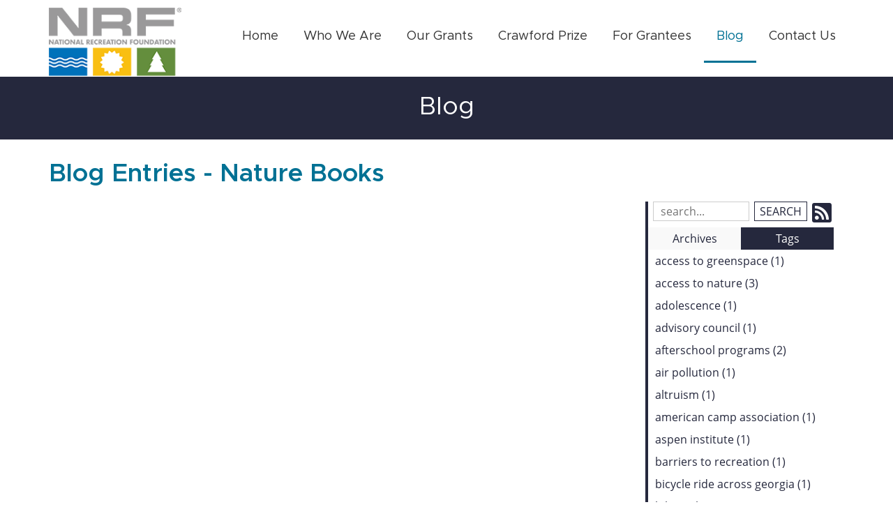

--- FILE ---
content_type: text/html; charset=utf-8
request_url: https://www.nationalrecreationfoundation.org/blog/tag?tag=Nature+Books
body_size: 10412
content:
<!DOCTYPE html>
<html lang="en">
    <head>
        <meta charset="utf-8">
        <meta http-equiv="X-UA-Compatible" content="IE=edge">
        <meta name="viewport" content="width=device-width, initial-scale=1"><link rel="stylesheet" type="text/css" href="https://www.nationalrecreationfoundation.org/layout/css/vendor/bootstrap.min.css" />		<link rel="icon" href="https://www.nationalrecreationfoundation.org/favicon.ico" type="image/x-icon" />        <link rel="stylesheet" type="text/css" href="https://www.nationalrecreationfoundation.org/layout/css/vendor/jquery-ui.min.css" />
        <!--<link rel="stylesheet" type="text/css" href="https://www.nationalrecreationfoundation.org/layout/css/vendor/font-awesome.min.css" />-->
        <link rel="stylesheet" type="text/css" href="https://www.nationalrecreationfoundation.org/layout/css/vendor/fa-all.min.css" />
        <link rel="stylesheet" type="text/css" href="https://www.nationalrecreationfoundation.org/layout/css/vendor/jquery-ui.icon-font.css" />
        <link rel="stylesheet" type="text/css" href="https://www.nationalrecreationfoundation.org/layout/css/main.css" />
                <link rel="stylesheet" type="text/css" href="https://www.nationalrecreationfoundation.org/layout/css/fe.css" />                
<title>National Recreation Foundation | Blog</title>
<link rel="canonical" href="https://www.nationalrecreationfoundation.org/blog/" />
<meta name="description" content="" />
<meta name="keywords" content="" />		<link rel="stylesheet" type="text/css" href="https://www.nationalrecreationfoundation.org/js/vendor/fancybox/source/jquery.fancybox.css?v=2.1.5" media="screen" />
		<link rel="stylesheet" type="text/css" href="https://www.nationalrecreationfoundation.org/layout/css/_design.css" />
		    </head>
    <body class="body body-blog body-blog body-4">
                <div id="skip" class="sr-only"><a href="#main">Skip to Main Content</a></div>
        <div id="divSiteWrapper">
                        <div class="ContentWrapper ExpandedContentWrapper col-sm-12 pull-sm-4 col-md-12 push-md-3">
                                				<header role="banner" class="navbar-fixed-top-on">
					
						<nav role="navigation" class="supernav">
							<div class="container"><div class="divSuperNavSocial">
        <div class="social-div social-banner-div">
            <ul class="social-networking">
            </ul>
        </div></div><div class="divSuperNavPageLinks"></div>
							</div>
						</nav>                   	<div class="navcontainer">
	                    <div class="container">
		                    		                    <button type="button" class="navbar-toggle collapsed" data-toggle="collapse" data-target="#navbar" aria-expanded="false" aria-controls="navbar">
		                        <span class="sr-only">Toggle navigation</span>
		                        <span class="icon-bar icon-bar-1"></span>
		                        <span class="icon-bar icon-bar-2"></span>
		                        <span class="icon-bar icon-bar-3"></span>
		                    </button>
		                                                <a href="https://www.nationalrecreationfoundation.org/" class="anchLogoLink anchBackToHome">
                                <p class="headerInBanner"><img alt="National Recreation Foundation - Website Logo" src="https://www.nationalrecreationfoundation.org/layout/images/logo.png?m=1554398676" /></p>                            </a>
                            		                    <nav id="navbar" role="navigation" class="mainnav collapse navbar-collapse">
	                            <div class="divMainNavPageLinks hidden-xs hidden-sm visible-md visible-lg divMainNavLinkWrapper divMainNavLinkWrapper-left">
	                            <a class="anchMainNav anchMainNav-home first" id="anchMainNav-9" href="https://www.nationalrecreationfoundation.org/home/" data-id="1">
	                                <span class="spanPageLabel spanMainNavPageLabel">Home</span>
	                            </a>
	                            <a class="anchMainNav anchMainNav-who-we-are" id="anchMainNav-8" href="https://www.nationalrecreationfoundation.org/who-we-are/" data-id="2">
	                                <span class="spanPageLabel spanMainNavPageLabel">Who We Are</span>
	                            </a>
	                            <a class="anchMainNav anchMainNav-our-grants" id="anchMainNav-7" href="https://www.nationalrecreationfoundation.org/our-grants/" data-id="3">
	                                <span class="spanPageLabel spanMainNavPageLabel">Our Grants</span>
	                            </a>
	                            <a class="anchMainNav anchMainNav-crawford-prize" id="anchMainNav-6" href="https://www.nationalrecreationfoundation.org/crawford-prize/" data-id="4">
	                                <span class="spanPageLabel spanMainNavPageLabel">Crawford Prize</span>
	                            </a>
	                            <a class="anchMainNav anchMainNav-for-grantees" id="anchMainNav-5" href="https://www.nationalrecreationfoundation.org/for-grantees/" data-id="5">
	                                <span class="spanPageLabel spanMainNavPageLabel">For Grantees</span>
	                            </a>
	                            <a class="anchMainNav anchMainNav-blog current" id="anchMainNav-4" href="https://www.nationalrecreationfoundation.org/blog/" data-id="6">
	                                <span class="spanPageLabel spanMainNavPageLabel">Blog</span>
	                            </a>
	                            <a class="anchMainNav anchMainNav-contact-us last" id="anchMainNav-10" href="https://www.nationalrecreationfoundation.org/contact-us/" data-id="7">
	                                <span class="spanPageLabel spanMainNavPageLabel">Contact Us</span>
	                            </a></div><div class="nav navbar-nav visible-xs-block visible-sm hidden-md hidden-lg divSandwichNavPageLinks">
                    <a class="anchSandwichNav anchSandwichNav-home first" id="anchSandwichNav-9" href="https://www.nationalrecreationfoundation.org/home/" target="_self">
                        <span class="spanPageLabel spanSandwichNavPageLabel">Home</span>
                    </a>
                    <a class="anchSandwichNav anchSandwichNav-who-we-are" id="anchSandwichNav-8" href="https://www.nationalrecreationfoundation.org/who-we-are/" target="_self">
                        <span class="spanPageLabel spanSandwichNavPageLabel">Who We Are</span>
                    </a>
                    <a class="anchSandwichNav anchSandwichNav-our-grants" id="anchSandwichNav-7" href="https://www.nationalrecreationfoundation.org/our-grants/" target="_self">
                        <span class="spanPageLabel spanSandwichNavPageLabel">Our Grants</span>
                    </a>
                    <a class="anchSandwichNav anchSandwichNav-crawford-prize" id="anchSandwichNav-6" href="https://www.nationalrecreationfoundation.org/crawford-prize/" target="_self">
                        <span class="spanPageLabel spanSandwichNavPageLabel">Crawford Prize</span>
                    </a>
                    <a class="anchSandwichNav anchSandwichNav-for-grantees" id="anchSandwichNav-5" href="https://www.nationalrecreationfoundation.org/for-grantees/" target="_self">
                        <span class="spanPageLabel spanSandwichNavPageLabel">For Grantees</span>
                    </a>
                    <a class="anchSandwichNav anchSandwichNav-blog current" id="anchSandwichNav-4" href="https://www.nationalrecreationfoundation.org/blog/" target="_self">
                        <span class="spanPageLabel spanSandwichNavPageLabel">Blog</span>
                    </a>
                    <a class="anchSandwichNav anchSandwichNav-contact-us last" id="anchSandwichNav-10" href="https://www.nationalrecreationfoundation.org/contact-us/" target="_self">
                        <span class="spanPageLabel spanSandwichNavPageLabel">Contact Us</span>
                    </a></div>	                    	</nav>
		                   <div class="divBannerContactInfo"></div>	                   	</div><!--container-->
               		</div><!--navcontainer-->
				</header>

                                <main role="main" id="main">
                							<div class="divPageHeaderWrapper content-bg-image content-bg-image-blog content-bg-image-blog">
	                    	<div class="container PageHeaderInner">
	                        	<h1 class="col-xs-12 pagelabelheader">Blog</h1>	                    	</div>
	                    </div>
                	                	<div class="clear"></div>
                	                    <div class="container content-div-site content-div-multiple-entries content-div content-div-blog content-div-blog">
                        <h2>Blog Entries - Nature Books</h2><div class="divSideMenu hidden-xs divBlogSidemenu col-sm-3 col-md-3 col-lg-3 col-sm-push-9 right">

<div class="blogsearch hidden-xs">
    <form action="https://www.nationalrecreationfoundation.org/blog/" method="post" class="frmBlogFESearch">
        <label class="sr-only" for="txtBlogSearch">Search Blog Entries:</label>
        <input type="text" name="txtBlogSearch" id="txtBlogSearch" class="txtBlogSearch empty" placeholder="search..." />
        <input type="submit" name="btnBlogSearch" class="btnBlogSearch" value="Search" />
        <a class="blogrssicon fa fa-2x fa-rss-square" href="https://www.nationalrecreationfoundation.org/pages/blog/rss.xml" title="Subscribe to our Feed" target="_blank">
            <span class="sr-only">
                Subscribe to our Feed
            </span>
        </a>
    </form>
    <div class="clear"></div>
</div>

<div class="blogsidemenubanner hidden-xs">
    
    <a  href="#" class="blogsidemenuchooser" id="datesection">Archives</a>
    
    <a  href="#" class="blogsidemenuchooser current" id="tagsection">Tags</a>
    <div class="clear"></div>
</div>
<div class="blogsidemenucontent hidden-xs">
            <div class="contentsection datesection">
                            <a href="https://www.nationalrecreationfoundation.org/blog/date/2025/" id="anchYearLink2025" class="anchYearLink">2025
                                <span class="fa fa-chevron-down spanShowHideSubcategories spanShowHideSubcategories-hiding" aria-hidden="true" id="spanShowHideSubcategories-2025"></span></a>
                                    <a href="https://www.nationalrecreationfoundation.org/blog/date/2025-12/"
                                    class="anchMonthLink anchMonthLink2025 hidden"><span>December</span></a>
                                    <a href="https://www.nationalrecreationfoundation.org/blog/date/2025-11/"
                                    class="anchMonthLink anchMonthLink2025 hidden"><span>November</span></a>
                                    <a href="https://www.nationalrecreationfoundation.org/blog/date/2025-10/"
                                    class="anchMonthLink anchMonthLink2025 hidden"><span>October</span></a>
                                    <a href="https://www.nationalrecreationfoundation.org/blog/date/2025-9/"
                                    class="anchMonthLink anchMonthLink2025 hidden"><span>September</span></a>
                                    <a href="https://www.nationalrecreationfoundation.org/blog/date/2025-8/"
                                    class="anchMonthLink anchMonthLink2025 hidden"><span>August</span></a>
                                    <a href="https://www.nationalrecreationfoundation.org/blog/date/2025-7/"
                                    class="anchMonthLink anchMonthLink2025 hidden"><span>July</span></a>
                                    <a href="https://www.nationalrecreationfoundation.org/blog/date/2025-6/"
                                    class="anchMonthLink anchMonthLink2025 hidden"><span>June</span></a>
                                    <a href="https://www.nationalrecreationfoundation.org/blog/date/2025-5/"
                                    class="anchMonthLink anchMonthLink2025 hidden"><span>May</span></a>
                                    <a href="https://www.nationalrecreationfoundation.org/blog/date/2025-4/"
                                    class="anchMonthLink anchMonthLink2025 hidden"><span>April</span></a>
                                    <a href="https://www.nationalrecreationfoundation.org/blog/date/2025-3/"
                                    class="anchMonthLink anchMonthLink2025 hidden"><span>March</span></a>
                                    <a href="https://www.nationalrecreationfoundation.org/blog/date/2025-2/"
                                    class="anchMonthLink anchMonthLink2025 hidden"><span>February</span></a>
                                    <a href="https://www.nationalrecreationfoundation.org/blog/date/2025-1/"
                                    class="anchMonthLink anchMonthLink2025 hidden"><span>January</span></a>
            </div>
                <div class="contentsection tagsection current">
	                            <a  href="https://www.nationalrecreationfoundation.org/blog/tag?tag=access+to+greenspace"
	                                class="anchTagLink">access to greenspace (1)</a>
	                            <a  href="https://www.nationalrecreationfoundation.org/blog/tag?tag=access+to+nature"
	                                class="anchTagLink">access to nature (3)</a>
	                            <a  href="https://www.nationalrecreationfoundation.org/blog/tag?tag=adolescence"
	                                class="anchTagLink">adolescence (1)</a>
	                            <a  href="https://www.nationalrecreationfoundation.org/blog/tag?tag=advisory+council"
	                                class="anchTagLink">advisory council (1)</a>
	                            <a  href="https://www.nationalrecreationfoundation.org/blog/tag?tag=afterschool+programs"
	                                class="anchTagLink">afterschool programs (2)</a>
	                            <a  href="https://www.nationalrecreationfoundation.org/blog/tag?tag=air+pollution"
	                                class="anchTagLink">air pollution (1)</a>
	                            <a  href="https://www.nationalrecreationfoundation.org/blog/tag?tag=altruism"
	                                class="anchTagLink">altruism (1)</a>
	                            <a  href="https://www.nationalrecreationfoundation.org/blog/tag?tag=american+camp+association"
	                                class="anchTagLink">american camp association (1)</a>
	                            <a  href="https://www.nationalrecreationfoundation.org/blog/tag?tag=aspen+institute"
	                                class="anchTagLink">aspen institute (1)</a>
	                            <a  href="https://www.nationalrecreationfoundation.org/blog/tag?tag=barriers+to+recreation"
	                                class="anchTagLink">barriers to recreation (1)</a>
	                            <a  href="https://www.nationalrecreationfoundation.org/blog/tag?tag=bicycle+ride+across+georgia"
	                                class="anchTagLink">bicycle ride across georgia (1)</a>
	                            <a  href="https://www.nationalrecreationfoundation.org/blog/tag?tag=bikepacking"
	                                class="anchTagLink">bikepacking (1)</a>
	                            <a  href="https://www.nationalrecreationfoundation.org/blog/tag?tag=black+history+month"
	                                class="anchTagLink">black history month (1)</a>
	                            <a  href="https://www.nationalrecreationfoundation.org/blog/tag?tag=black+kids+adventures"
	                                class="anchTagLink">black kids adventures (1)</a>
	                            <a  href="https://www.nationalrecreationfoundation.org/blog/tag?tag=brothers+on+the+rise"
	                                class="anchTagLink">brothers on the rise (1)</a>
	                            <a  href="https://www.nationalrecreationfoundation.org/blog/tag?tag=brown+girls+climb"
	                                class="anchTagLink">brown girls climb (1)</a>
	                            <a  href="https://www.nationalrecreationfoundation.org/blog/tag?tag=burnout"
	                                class="anchTagLink">burnout (1)</a>
	                            <a  href="https://www.nationalrecreationfoundation.org/blog/tag?tag=career+exploration"
	                                class="anchTagLink">career exploration (1)</a>
	                            <a  href="https://www.nationalrecreationfoundation.org/blog/tag?tag=career+path"
	                                class="anchTagLink">career path (1)</a>
	                            <a  href="https://www.nationalrecreationfoundation.org/blog/tag?tag=center+for+healing+and+justice+through+sport"
	                                class="anchTagLink">center for healing and justice through sport (1)</a>
	                            <a  href="https://www.nationalrecreationfoundation.org/blog/tag?tag=center+for+recreation+education+arts+technology+and+enterprise"
	                                class="anchTagLink">center for recreation education arts technology and enterprise (1)</a>
	                            <a  href="https://www.nationalrecreationfoundation.org/blog/tag?tag=charles+crenshaw"
	                                class="anchTagLink">charles crenshaw (1)</a>
	                            <a  href="https://www.nationalrecreationfoundation.org/blog/tag?tag=chicago"
	                                class="anchTagLink">chicago (1)</a>
	                            <a  href="https://www.nationalrecreationfoundation.org/blog/tag?tag=city+planning"
	                                class="anchTagLink">city planning (1)</a>
	                            <a  href="https://www.nationalrecreationfoundation.org/blog/tag?tag=City+Sailors"
	                                class="anchTagLink">City Sailors (1)</a>
	                            <a  href="https://www.nationalrecreationfoundation.org/blog/tag?tag=classroom+resources"
	                                class="anchTagLink">classroom resources (1)</a>
	                            <a  href="https://www.nationalrecreationfoundation.org/blog/tag?tag=climate+anxiety"
	                                class="anchTagLink">climate anxiety (1)</a>
	                            <a  href="https://www.nationalrecreationfoundation.org/blog/tag?tag=climate+change"
	                                class="anchTagLink">climate change (4)</a>
	                            <a  href="https://www.nationalrecreationfoundation.org/blog/tag?tag=climate+change+mitigation"
	                                class="anchTagLink">climate change mitigation (1)</a>
	                            <a  href="https://www.nationalrecreationfoundation.org/blog/tag?tag=climate+solutions"
	                                class="anchTagLink">climate solutions (1)</a>
	                            <a  href="https://www.nationalrecreationfoundation.org/blog/tag?tag=coach+training"
	                                class="anchTagLink">coach training (1)</a>
	                            <a  href="https://www.nationalrecreationfoundation.org/blog/tag?tag=community+action"
	                                class="anchTagLink">community action (1)</a>
	                            <a  href="https://www.nationalrecreationfoundation.org/blog/tag?tag=community+organizations"
	                                class="anchTagLink">community organizations (1)</a>
	                            <a  href="https://www.nationalrecreationfoundation.org/blog/tag?tag=community+partners"
	                                class="anchTagLink">community partners (1)</a>
	                            <a  href="https://www.nationalrecreationfoundation.org/blog/tag?tag=community+programming"
	                                class="anchTagLink">community programming (1)</a>
	                            <a  href="https://www.nationalrecreationfoundation.org/blog/tag?tag=community+wellbeing"
	                                class="anchTagLink">community wellbeing (1)</a>
	                            <a  href="https://www.nationalrecreationfoundation.org/blog/tag?tag=connection+to+nature"
	                                class="anchTagLink">connection to nature (2)</a>
	                            <a  href="https://www.nationalrecreationfoundation.org/blog/tag?tag=Conservation+Leadership"
	                                class="anchTagLink">Conservation Leadership (1)</a>
	                            <a  href="https://www.nationalrecreationfoundation.org/blog/tag?tag=CREATE"
	                                class="anchTagLink">CREATE (1)</a>
	                            <a  href="https://www.nationalrecreationfoundation.org/blog/tag?tag=cultural+connection"
	                                class="anchTagLink">cultural connection (1)</a>
	                            <a  href="https://www.nationalrecreationfoundation.org/blog/tag?tag=dam+removal"
	                                class="anchTagLink">dam removal (1)</a>
	                            <a  href="https://www.nationalrecreationfoundation.org/blog/tag?tag=decision+making"
	                                class="anchTagLink">decision making (1)</a>
	                            <a  href="https://www.nationalrecreationfoundation.org/blog/tag?tag=developmental+outcomes"
	                                class="anchTagLink">developmental outcomes (1)</a>
	                            <a  href="https://www.nationalrecreationfoundation.org/blog/tag?tag=din%C3%A9+we+can"
	                                class="anchTagLink">diné we can (1)</a>
	                            <a  href="https://www.nationalrecreationfoundation.org/blog/tag?tag=duke+marine+lab+community+science+initiative"
	                                class="anchTagLink">duke marine lab community science initiative (1)</a>
	                            <a  href="https://www.nationalrecreationfoundation.org/blog/tag?tag=early+childhood"
	                                class="anchTagLink">early childhood (1)</a>
	                            <a  href="https://www.nationalrecreationfoundation.org/blog/tag?tag=eco-chaplains"
	                                class="anchTagLink">eco-chaplains (1)</a>
	                            <a  href="https://www.nationalrecreationfoundation.org/blog/tag?tag=ecological+resilience"
	                                class="anchTagLink">ecological resilience (1)</a>
	                            <a  href="https://www.nationalrecreationfoundation.org/blog/tag?tag=efficacy"
	                                class="anchTagLink">efficacy (1)</a>
	                            <a  href="https://www.nationalrecreationfoundation.org/blog/tag?tag=environmental+action"
	                                class="anchTagLink">environmental action (2)</a>
	                            <a  href="https://www.nationalrecreationfoundation.org/blog/tag?tag=environmental+advocacy"
	                                class="anchTagLink">environmental advocacy (1)</a>
	                            <a  href="https://www.nationalrecreationfoundation.org/blog/tag?tag=Environmental+Education"
	                                class="anchTagLink">Environmental Education (1)</a>
	                            <a  href="https://www.nationalrecreationfoundation.org/blog/tag?tag=environmental+jobs"
	                                class="anchTagLink">environmental jobs (1)</a>
	                            <a  href="https://www.nationalrecreationfoundation.org/blog/tag?tag=environmental+justice"
	                                class="anchTagLink">environmental justice (1)</a>
	                            <a  href="https://www.nationalrecreationfoundation.org/blog/tag?tag=environmental+leaders"
	                                class="anchTagLink">environmental leaders (1)</a>
	                            <a  href="https://www.nationalrecreationfoundation.org/blog/tag?tag=environmental+movement"
	                                class="anchTagLink">environmental movement (2)</a>
	                            <a  href="https://www.nationalrecreationfoundation.org/blog/tag?tag=environmental+sector"
	                                class="anchTagLink">environmental sector (1)</a>
	                            <a  href="https://www.nationalrecreationfoundation.org/blog/tag?tag=equity+outdoors"
	                                class="anchTagLink">equity outdoors (1)</a>
	                            <a  href="https://www.nationalrecreationfoundation.org/blog/tag?tag=experiential+education"
	                                class="anchTagLink">experiential education (1)</a>
	                            <a  href="https://www.nationalrecreationfoundation.org/blog/tag?tag=extracurricular+programs"
	                                class="anchTagLink">extracurricular programs (1)</a>
	                            <a  href="https://www.nationalrecreationfoundation.org/blog/tag?tag=extreme+heat"
	                                class="anchTagLink">extreme heat (1)</a>
	                            <a  href="https://www.nationalrecreationfoundation.org/blog/tag?tag=Families+in+Nature"
	                                class="anchTagLink">Families in Nature (1)</a>
	                            <a  href="https://www.nationalrecreationfoundation.org/blog/tag?tag=fresh+tracks"
	                                class="anchTagLink">fresh tracks (1)</a>
	                            <a  href="https://www.nationalrecreationfoundation.org/blog/tag?tag=Get+into+nature"
	                                class="anchTagLink">Get into nature (1)</a>
	                            <a  href="https://www.nationalrecreationfoundation.org/blog/tag?tag=grantee+support"
	                                class="anchTagLink">grantee support (1)</a>
	                            <a  href="https://www.nationalrecreationfoundation.org/blog/tag?tag=green+jobs"
	                                class="anchTagLink">green jobs (1)</a>
	                            <a  href="https://www.nationalrecreationfoundation.org/blog/tag?tag=greenspace+access"
	                                class="anchTagLink">greenspace access (1)</a>
	                            <a  href="https://www.nationalrecreationfoundation.org/blog/tag?tag=hattie+carthan"
	                                class="anchTagLink">hattie carthan (1)</a>
	                            <a  href="https://www.nationalrecreationfoundation.org/blog/tag?tag=Heather+Kuhlken"
	                                class="anchTagLink">Heather Kuhlken (1)</a>
	                            <a  href="https://www.nationalrecreationfoundation.org/blog/tag?tag=history+of+camps"
	                                class="anchTagLink">history of camps (1)</a>
	                            <a  href="https://www.nationalrecreationfoundation.org/blog/tag?tag=holistic+grantmaking"
	                                class="anchTagLink">holistic grantmaking (1)</a>
	                            <a  href="https://www.nationalrecreationfoundation.org/blog/tag?tag=holistic+philanthropy"
	                                class="anchTagLink">holistic philanthropy (2)</a>
	                            <a  href="https://www.nationalrecreationfoundation.org/blog/tag?tag=hurricane+helene"
	                                class="anchTagLink">hurricane helene (1)</a>
	                            <a  href="https://www.nationalrecreationfoundation.org/blog/tag?tag=identity+development"
	                                class="anchTagLink">identity development (1)</a>
	                            <a  href="https://www.nationalrecreationfoundation.org/blog/tag?tag=inclusive+environments"
	                                class="anchTagLink">inclusive environments (1)</a>
	                            <a  href="https://www.nationalrecreationfoundation.org/blog/tag?tag=indigenous+leadership"
	                                class="anchTagLink">indigenous leadership (1)</a>
	                            <a  href="https://www.nationalrecreationfoundation.org/blog/tag?tag=indigenous+philanthropy"
	                                class="anchTagLink">indigenous philanthropy (1)</a>
	                            <a  href="https://www.nationalrecreationfoundation.org/blog/tag?tag=indigenous+youth"
	                                class="anchTagLink">indigenous youth (1)</a>
	                            <a  href="https://www.nationalrecreationfoundation.org/blog/tag?tag=Indigenous+youth"
	                                class="anchTagLink">Indigenous youth (1)</a>
	                            <a  href="https://www.nationalrecreationfoundation.org/blog/tag?tag=informal+learning+sector"
	                                class="anchTagLink">informal learning sector (1)</a>
	                            <a  href="https://www.nationalrecreationfoundation.org/blog/tag?tag=infrastructure+funding"
	                                class="anchTagLink">infrastructure funding (1)</a>
	                            <a  href="https://www.nationalrecreationfoundation.org/blog/tag?tag=Intergenerational+Programming"
	                                class="anchTagLink">Intergenerational Programming (1)</a>
	                            <a  href="https://www.nationalrecreationfoundation.org/blog/tag?tag=intergenerational+recreation"
	                                class="anchTagLink">intergenerational recreation (1)</a>
	                            <a  href="https://www.nationalrecreationfoundation.org/blog/tag?tag=job+boards"
	                                class="anchTagLink">job boards (1)</a>
	                            <a  href="https://www.nationalrecreationfoundation.org/blog/tag?tag=john+francis"
	                                class="anchTagLink">john francis (1)</a>
	                            <a  href="https://www.nationalrecreationfoundation.org/blog/tag?tag=k-12+teachers"
	                                class="anchTagLink">k-12 teachers (1)</a>
	                            <a  href="https://www.nationalrecreationfoundation.org/blog/tag?tag=klamath+river"
	                                class="anchTagLink">klamath river (1)</a>
	                            <a  href="https://www.nationalrecreationfoundation.org/blog/tag?tag=laru+beya+collective"
	                                class="anchTagLink">laru beya collective (1)</a>
	                            <a  href="https://www.nationalrecreationfoundation.org/blog/tag?tag=learn+to+sail"
	                                class="anchTagLink">learn to sail (1)</a>
	                            <a  href="https://www.nationalrecreationfoundation.org/blog/tag?tag=LGBTQ%2B+youth"
	                                class="anchTagLink">LGBTQ+ youth (1)</a>
	                            <a  href="https://www.nationalrecreationfoundation.org/blog/tag?tag=localogy"
	                                class="anchTagLink">localogy (1)</a>
	                            <a  href="https://www.nationalrecreationfoundation.org/blog/tag?tag=long+distance+cycling"
	                                class="anchTagLink">long distance cycling (1)</a>
	                            <a  href="https://www.nationalrecreationfoundation.org/blog/tag?tag=lower+brule+wildlife"
	                                class="anchTagLink">lower brule wildlife (1)</a>
	                            <a  href="https://www.nationalrecreationfoundation.org/blog/tag?tag=matthew+henson"
	                                class="anchTagLink">matthew henson (1)</a>
	                            <a  href="https://www.nationalrecreationfoundation.org/blog/tag?tag=mental+health+crisis"
	                                class="anchTagLink">mental health crisis (1)</a>
	                            <a  href="https://www.nationalrecreationfoundation.org/blog/tag?tag=mentorship"
	                                class="anchTagLink">mentorship (1)</a>
	                            <a  href="https://www.nationalrecreationfoundation.org/blog/tag?tag=middle+childhood"
	                                class="anchTagLink">middle childhood (1)</a>
	                            <a  href="https://www.nationalrecreationfoundation.org/blog/tag?tag=museum+of+the+rockies"
	                                class="anchTagLink">museum of the rockies (1)</a>
	                            <a  href="https://www.nationalrecreationfoundation.org/blog/tag?tag=national+academies+of+sciences+engineering+and+medicine"
	                                class="anchTagLink">national academies of sciences engineering and medicine (1)</a>
	                            <a  href="https://www.nationalrecreationfoundation.org/blog/tag?tag=National+Recreation+Foundation"
	                                class="anchTagLink">National Recreation Foundation (2)</a>
	                            <a  href="https://www.nationalrecreationfoundation.org/blog/tag?tag=national+recreation+foundation"
	                                class="anchTagLink">national recreation foundation (2)</a>
	                            <a  href="https://www.nationalrecreationfoundation.org/blog/tag?tag=native+americans+in+philanthropy"
	                                class="anchTagLink">native americans in philanthropy (1)</a>
	                            <a  href="https://www.nationalrecreationfoundation.org/blog/tag?tag=natural+disaster+response"
	                                class="anchTagLink">natural disaster response (1)</a>
	                            <a  href="https://www.nationalrecreationfoundation.org/blog/tag?tag=nature+access"
	                                class="anchTagLink">nature access (1)</a>
	                            <a  href="https://www.nationalrecreationfoundation.org/blog/tag?tag=Nature+Community"
	                                class="anchTagLink">Nature Community (1)</a>
	                            <a  href="https://www.nationalrecreationfoundation.org/blog/tag?tag=nc+state+environmental+education+lab"
	                                class="anchTagLink">nc state environmental education lab (1)</a>
	                            <a  href="https://www.nationalrecreationfoundation.org/blog/tag?tag=nearby+nature"
	                                class="anchTagLink">nearby nature (2)</a>
	                            <a  href="https://www.nationalrecreationfoundation.org/blog/tag?tag=nonprofit+funding"
	                                class="anchTagLink">nonprofit funding (1)</a>
	                            <a  href="https://www.nationalrecreationfoundation.org/blog/tag?tag=north+carolina"
	                                class="anchTagLink">north carolina (1)</a>
	                            <a  href="https://www.nationalrecreationfoundation.org/blog/tag?tag=out+of+school+time"
	                                class="anchTagLink">out of school time (1)</a>
	                            <a  href="https://www.nationalrecreationfoundation.org/blog/tag?tag=out-of-school-time"
	                                class="anchTagLink">out-of-school-time (1)</a>
	                            <a  href="https://www.nationalrecreationfoundation.org/blog/tag?tag=outdoor+access"
	                                class="anchTagLink">outdoor access (1)</a>
	                            <a  href="https://www.nationalrecreationfoundation.org/blog/tag?tag=outdoor+afro"
	                                class="anchTagLink">outdoor afro (1)</a>
	                            <a  href="https://www.nationalrecreationfoundation.org/blog/tag?tag=outdoor+education"
	                                class="anchTagLink">outdoor education (1)</a>
	                            <a  href="https://www.nationalrecreationfoundation.org/blog/tag?tag=outdoor+grants"
	                                class="anchTagLink">outdoor grants (1)</a>
	                            <a  href="https://www.nationalrecreationfoundation.org/blog/tag?tag=outdoor+inclusion+coalition"
	                                class="anchTagLink">outdoor inclusion coalition (1)</a>
	                            <a  href="https://www.nationalrecreationfoundation.org/blog/tag?tag=outdoor+leadership"
	                                class="anchTagLink">outdoor leadership (2)</a>
	                            <a  href="https://www.nationalrecreationfoundation.org/blog/tag?tag=outdoor+recreation"
	                                class="anchTagLink">outdoor recreation (5)</a>
	                            <a  href="https://www.nationalrecreationfoundation.org/blog/tag?tag=paddle+tribal+waters"
	                                class="anchTagLink">paddle tribal waters (1)</a>
	                            <a  href="https://www.nationalrecreationfoundation.org/blog/tag?tag=peer+mentorship"
	                                class="anchTagLink">peer mentorship (1)</a>
	                            <a  href="https://www.nationalrecreationfoundation.org/blog/tag?tag=personal+resilience"
	                                class="anchTagLink">personal resilience (1)</a>
	                            <a  href="https://www.nationalrecreationfoundation.org/blog/tag?tag=philanthropic+funding"
	                                class="anchTagLink">philanthropic funding (1)</a>
	                            <a  href="https://www.nationalrecreationfoundation.org/blog/tag?tag=philanthropy"
	                                class="anchTagLink">philanthropy (1)</a>
	                            <a  href="https://www.nationalrecreationfoundation.org/blog/tag?tag=Place+based+learning"
	                                class="anchTagLink">Place based learning (1)</a>
	                            <a  href="https://www.nationalrecreationfoundation.org/blog/tag?tag=planet+walkers"
	                                class="anchTagLink">planet walkers (1)</a>
	                            <a  href="https://www.nationalrecreationfoundation.org/blog/tag?tag=portland"
	                                class="anchTagLink">portland (1)</a>
	                            <a  href="https://www.nationalrecreationfoundation.org/blog/tag?tag=positive+youth+development"
	                                class="anchTagLink">positive youth development (5)</a>
	                            <a  href="https://www.nationalrecreationfoundation.org/blog/tag?tag=pride+month"
	                                class="anchTagLink">pride month (1)</a>
	                            <a  href="https://www.nationalrecreationfoundation.org/blog/tag?tag=ready+set+resilience"
	                                class="anchTagLink">ready set resilience (1)</a>
	                            <a  href="https://www.nationalrecreationfoundation.org/blog/tag?tag=reciprocal+philanthropy"
	                                class="anchTagLink">reciprocal philanthropy (1)</a>
	                            <a  href="https://www.nationalrecreationfoundation.org/blog/tag?tag=recreation+access"
	                                class="anchTagLink">recreation access (1)</a>
	                            <a  href="https://www.nationalrecreationfoundation.org/blog/tag?tag=recreaton+research"
	                                class="anchTagLink">recreaton research (1)</a>
	                            <a  href="https://www.nationalrecreationfoundation.org/blog/tag?tag=refugee+communities"
	                                class="anchTagLink">refugee communities (1)</a>
	                            <a  href="https://www.nationalrecreationfoundation.org/blog/tag?tag=refugee+education+and+adventure+challenge"
	                                class="anchTagLink">refugee education and adventure challenge (1)</a>
	                            <a  href="https://www.nationalrecreationfoundation.org/blog/tag?tag=r%C3%ADos+to+rivers"
	                                class="anchTagLink">ríos to rivers (1)</a>
	                            <a  href="https://www.nationalrecreationfoundation.org/blog/tag?tag=river+restoration"
	                                class="anchTagLink">river restoration (1)</a>
	                            <a  href="https://www.nationalrecreationfoundation.org/blog/tag?tag=robert+taylor"
	                                class="anchTagLink">robert taylor (1)</a>
	                            <a  href="https://www.nationalrecreationfoundation.org/blog/tag?tag=rue+mapp"
	                                class="anchTagLink">rue mapp (1)</a>
	                            <a  href="https://www.nationalrecreationfoundation.org/blog/tag?tag=SailMaine"
	                                class="anchTagLink">SailMaine (1)</a>
	                            <a  href="https://www.nationalrecreationfoundation.org/blog/tag?tag=self+care"
	                                class="anchTagLink">self care (1)</a>
	                            <a  href="https://www.nationalrecreationfoundation.org/blog/tag?tag=she+jumps"
	                                class="anchTagLink">she jumps (1)</a>
	                            <a  href="https://www.nationalrecreationfoundation.org/blog/tag?tag=Sneaky+Science"
	                                class="anchTagLink">Sneaky Science (1)</a>
	                            <a  href="https://www.nationalrecreationfoundation.org/blog/tag?tag=social+emotional+learning"
	                                class="anchTagLink">social emotional learning (1)</a>
	                            <a  href="https://www.nationalrecreationfoundation.org/blog/tag?tag=social+media"
	                                class="anchTagLink">social media (1)</a>
	                            <a  href="https://www.nationalrecreationfoundation.org/blog/tag?tag=soul+track+outdoors"
	                                class="anchTagLink">soul track outdoors (1)</a>
	                            <a  href="https://www.nationalrecreationfoundation.org/blog/tag?tag=special+grants"
	                                class="anchTagLink">special grants (1)</a>
	                            <a  href="https://www.nationalrecreationfoundation.org/blog/tag?tag=state+of+global+air"
	                                class="anchTagLink">state of global air (1)</a>
	                            <a  href="https://www.nationalrecreationfoundation.org/blog/tag?tag=summer+camp"
	                                class="anchTagLink">summer camp (1)</a>
	                            <a  href="https://www.nationalrecreationfoundation.org/blog/tag?tag=summer+camps"
	                                class="anchTagLink">summer camps (1)</a>
	                            <a  href="https://www.nationalrecreationfoundation.org/blog/tag?tag=summer+learning+loss"
	                                class="anchTagLink">summer learning loss (1)</a>
	                            <a  href="https://www.nationalrecreationfoundation.org/blog/tag?tag=supportive+adults"
	                                class="anchTagLink">supportive adults (1)</a>
	                            <a  href="https://www.nationalrecreationfoundation.org/blog/tag?tag=teamwork"
	                                class="anchTagLink">teamwork (1)</a>
	                            <a  href="https://www.nationalrecreationfoundation.org/blog/tag?tag=teen+stress"
	                                class="anchTagLink">teen stress (1)</a>
	                            <a  href="https://www.nationalrecreationfoundation.org/blog/tag?tag=time+in+nature"
	                                class="anchTagLink">time in nature (1)</a>
	                            <a  href="https://www.nationalrecreationfoundation.org/blog/tag?tag=tom%27s+of+maine"
	                                class="anchTagLink">tom's of maine (1)</a>
	                            <a  href="https://www.nationalrecreationfoundation.org/blog/tag?tag=toms+of+maine"
	                                class="anchTagLink">toms of maine (1)</a>
	                            <a  href="https://www.nationalrecreationfoundation.org/blog/tag?tag=tree+maintenance"
	                                class="anchTagLink">tree maintenance (1)</a>
	                            <a  href="https://www.nationalrecreationfoundation.org/blog/tag?tag=tribal+communities"
	                                class="anchTagLink">tribal communities (1)</a>
	                            <a  href="https://www.nationalrecreationfoundation.org/blog/tag?tag=trustee+grants"
	                                class="anchTagLink">trustee grants (1)</a>
	                            <a  href="https://www.nationalrecreationfoundation.org/blog/tag?tag=turner+foundation"
	                                class="anchTagLink">turner foundation (1)</a>
	                            <a  href="https://www.nationalrecreationfoundation.org/blog/tag?tag=university+of+michigan"
	                                class="anchTagLink">university of michigan (1)</a>
	                            <a  href="https://www.nationalrecreationfoundation.org/blog/tag?tag=urban+flooding"
	                                class="anchTagLink">urban flooding (1)</a>
	                            <a  href="https://www.nationalrecreationfoundation.org/blog/tag?tag=urban+forestry"
	                                class="anchTagLink">urban forestry (1)</a>
	                            <a  href="https://www.nationalrecreationfoundation.org/blog/tag?tag=urban+greenspace"
	                                class="anchTagLink">urban greenspace (1)</a>
	                            <a  href="https://www.nationalrecreationfoundation.org/blog/tag?tag=urban+tree+planting"
	                                class="anchTagLink">urban tree planting (1)</a>
	                            <a  href="https://www.nationalrecreationfoundation.org/blog/tag?tag=wallace+foundation"
	                                class="anchTagLink">wallace foundation (1)</a>
	                            <a  href="https://www.nationalrecreationfoundation.org/blog/tag?tag=warren+washington"
	                                class="anchTagLink">warren washington (1)</a>
	                            <a  href="https://www.nationalrecreationfoundation.org/blog/tag?tag=water+sports"
	                                class="anchTagLink">water sports (1)</a>
	                            <a  href="https://www.nationalrecreationfoundation.org/blog/tag?tag=waterfront+access"
	                                class="anchTagLink">waterfront access (1)</a>
	                            <a  href="https://www.nationalrecreationfoundation.org/blog/tag?tag=whitewater+paddling"
	                                class="anchTagLink">whitewater paddling (1)</a>
	                            <a  href="https://www.nationalrecreationfoundation.org/blog/tag?tag=youth+burnout"
	                                class="anchTagLink">youth burnout (1)</a>
	                            <a  href="https://www.nationalrecreationfoundation.org/blog/tag?tag=youth+cycling"
	                                class="anchTagLink">youth cycling (1)</a>
	                            <a  href="https://www.nationalrecreationfoundation.org/blog/tag?tag=youth+decision+making"
	                                class="anchTagLink">youth decision making (1)</a>
	                            <a  href="https://www.nationalrecreationfoundation.org/blog/tag?tag=youth+development"
	                                class="anchTagLink">youth development (6)</a>
	                            <a  href="https://www.nationalrecreationfoundation.org/blog/tag?tag=youth+engagement"
	                                class="anchTagLink">youth engagement (1)</a>
	                            <a  href="https://www.nationalrecreationfoundation.org/blog/tag?tag=youth+interventions"
	                                class="anchTagLink">youth interventions (1)</a>
	                            <a  href="https://www.nationalrecreationfoundation.org/blog/tag?tag=youth+leaders"
	                                class="anchTagLink">youth leaders (1)</a>
	                            <a  href="https://www.nationalrecreationfoundation.org/blog/tag?tag=youth+mental+health"
	                                class="anchTagLink">youth mental health (3)</a>
	                            <a  href="https://www.nationalrecreationfoundation.org/blog/tag?tag=youth+mentorship"
	                                class="anchTagLink">youth mentorship (2)</a>
	                            <a  href="https://www.nationalrecreationfoundation.org/blog/tag?tag=youth+outdoor+recreation"
	                                class="anchTagLink">youth outdoor recreation (1)</a>
	                            <a  href="https://www.nationalrecreationfoundation.org/blog/tag?tag=youth+programs"
	                                class="anchTagLink">youth programs (2)</a>
	                            <a  href="https://www.nationalrecreationfoundation.org/blog/tag?tag=youth+recreation"
	                                class="anchTagLink">youth recreation (4)</a>
	                            <a  href="https://www.nationalrecreationfoundation.org/blog/tag?tag=youth+recreation+outcomes"
	                                class="anchTagLink">youth recreation outcomes (1)</a>
	                            <a  href="https://www.nationalrecreationfoundation.org/blog/tag?tag=youth+seen"
	                                class="anchTagLink">youth seen (1)</a>
	                            <a  href="https://www.nationalrecreationfoundation.org/blog/tag?tag=youth+sports"
	                                class="anchTagLink">youth sports (2)</a>
	                            <a  href="https://www.nationalrecreationfoundation.org/blog/tag?tag=youth+voice"
	                                class="anchTagLink">youth voice (2)</a>
	                            <a  href="https://www.nationalrecreationfoundation.org/blog/tag?tag=youth+wellbeing"
	                                class="anchTagLink">youth wellbeing (2)</a>
	                            <a  href="https://www.nationalrecreationfoundation.org/blog/tag?tag=ywca"
	                                class="anchTagLink">ywca (1)</a>
                </div></div></div>
    <div class="visible-xs-block hidden-sm hidden-md hidden-lg col-xs-12">
        <a data-toggle="collapse" class="subcatbutton archivebutton col-xs-12" href="#datesectionmobile">Archive <span class="caret"></span></a>
    </div>
    <div class="clear visible-xs-block hidden-sm hidden-md hidden-lg"></div>
    <div class="container visible-xs-block hidden-sm hidden-md hidden-lg dateshowhide">
        <div id="datesectionmobile" class="subcats-select collapse panel-collapse col-xs-12">
            <ul class="list-group">
                        <li class="list-group-item">
                            <a href="https://www.nationalrecreationfoundation.org/blog/date//" class="sidemenu-subcategory-year sidemenu-subcategory-mobile sidemenu-subcategory-mobile-year sidemenu-subcategory">2025</a></li>
                                <li class="list-group-item">
                                    <a href="https://www.nationalrecreationfoundation.org/blog/date/2025-12/" class="sidemenu-subcategory-month sidemenu-subcategory-mobile sidemenu-subcategory-mobile-month sidemenu-subcategory">December</a></li>
                                <li class="list-group-item">
                                    <a href="https://www.nationalrecreationfoundation.org/blog/date/2025-11/" class="sidemenu-subcategory-month sidemenu-subcategory-mobile sidemenu-subcategory-mobile-month sidemenu-subcategory">November</a></li>
                                <li class="list-group-item">
                                    <a href="https://www.nationalrecreationfoundation.org/blog/date/2025-10/" class="sidemenu-subcategory-month sidemenu-subcategory-mobile sidemenu-subcategory-mobile-month sidemenu-subcategory">October</a></li>
                                <li class="list-group-item">
                                    <a href="https://www.nationalrecreationfoundation.org/blog/date/2025-9/" class="sidemenu-subcategory-month sidemenu-subcategory-mobile sidemenu-subcategory-mobile-month sidemenu-subcategory">September</a></li>
                                <li class="list-group-item">
                                    <a href="https://www.nationalrecreationfoundation.org/blog/date/2025-8/" class="sidemenu-subcategory-month sidemenu-subcategory-mobile sidemenu-subcategory-mobile-month sidemenu-subcategory">August</a></li>
                                <li class="list-group-item">
                                    <a href="https://www.nationalrecreationfoundation.org/blog/date/2025-7/" class="sidemenu-subcategory-month sidemenu-subcategory-mobile sidemenu-subcategory-mobile-month sidemenu-subcategory">July</a></li>
                                <li class="list-group-item">
                                    <a href="https://www.nationalrecreationfoundation.org/blog/date/2025-6/" class="sidemenu-subcategory-month sidemenu-subcategory-mobile sidemenu-subcategory-mobile-month sidemenu-subcategory">June</a></li>
                                <li class="list-group-item">
                                    <a href="https://www.nationalrecreationfoundation.org/blog/date/2025-5/" class="sidemenu-subcategory-month sidemenu-subcategory-mobile sidemenu-subcategory-mobile-month sidemenu-subcategory">May</a></li>
                                <li class="list-group-item">
                                    <a href="https://www.nationalrecreationfoundation.org/blog/date/2025-4/" class="sidemenu-subcategory-month sidemenu-subcategory-mobile sidemenu-subcategory-mobile-month sidemenu-subcategory">April</a></li>
                                <li class="list-group-item">
                                    <a href="https://www.nationalrecreationfoundation.org/blog/date/2025-3/" class="sidemenu-subcategory-month sidemenu-subcategory-mobile sidemenu-subcategory-mobile-month sidemenu-subcategory">March</a></li>
                                <li class="list-group-item">
                                    <a href="https://www.nationalrecreationfoundation.org/blog/date/2025-2/" class="sidemenu-subcategory-month sidemenu-subcategory-mobile sidemenu-subcategory-mobile-month sidemenu-subcategory">February</a></li>
                                <li class="list-group-item">
                                    <a href="https://www.nationalrecreationfoundation.org/blog/date/2025-1/" class="sidemenu-subcategory-month sidemenu-subcategory-mobile sidemenu-subcategory-mobile-month sidemenu-subcategory">January</a></li>
            </ul>
        </div>
    </div>
    <div class="clear visible-xs-block hidden-sm hidden-md hidden-lg"></div>
    <div class="visible-xs-block hidden-sm hidden-md hidden-lg col-xs-12">
        <a data-toggle="collapse" class="subcatbutton tagbutton col-xs-12" href="#tagsectionmobile">Tags <span class="caret"></span></a>
    </div>
    <div class="clear visible-xs-block hidden-sm hidden-md hidden-lg"></div>
    <div class="container visible-xs-block hidden-sm hidden-md hidden-lg dateshowhide">
        <div id="tagsectionmobile" class="subcats-select collapse panel-collapse col-xs-12">
            <ul class="list-group">
	                            <li class="list-group-item">
	                                <a href="https://www.nationalrecreationfoundation.org/blog/tag?tag=access+to+greenspace" class="sidemenu-subcategory">access to greenspace (1)</a></li>
	                            <li class="list-group-item">
	                                <a href="https://www.nationalrecreationfoundation.org/blog/tag?tag=access+to+nature" class="sidemenu-subcategory">access to nature (3)</a></li>
	                            <li class="list-group-item">
	                                <a href="https://www.nationalrecreationfoundation.org/blog/tag?tag=adolescence" class="sidemenu-subcategory">adolescence (1)</a></li>
	                            <li class="list-group-item">
	                                <a href="https://www.nationalrecreationfoundation.org/blog/tag?tag=advisory+council" class="sidemenu-subcategory">advisory council (1)</a></li>
	                            <li class="list-group-item">
	                                <a href="https://www.nationalrecreationfoundation.org/blog/tag?tag=afterschool+programs" class="sidemenu-subcategory">afterschool programs (2)</a></li>
	                            <li class="list-group-item">
	                                <a href="https://www.nationalrecreationfoundation.org/blog/tag?tag=air+pollution" class="sidemenu-subcategory">air pollution (1)</a></li>
	                            <li class="list-group-item">
	                                <a href="https://www.nationalrecreationfoundation.org/blog/tag?tag=altruism" class="sidemenu-subcategory">altruism (1)</a></li>
	                            <li class="list-group-item">
	                                <a href="https://www.nationalrecreationfoundation.org/blog/tag?tag=american+camp+association" class="sidemenu-subcategory">american camp association (1)</a></li>
	                            <li class="list-group-item">
	                                <a href="https://www.nationalrecreationfoundation.org/blog/tag?tag=aspen+institute" class="sidemenu-subcategory">aspen institute (1)</a></li>
	                            <li class="list-group-item">
	                                <a href="https://www.nationalrecreationfoundation.org/blog/tag?tag=barriers+to+recreation" class="sidemenu-subcategory">barriers to recreation (1)</a></li>
	                            <li class="list-group-item">
	                                <a href="https://www.nationalrecreationfoundation.org/blog/tag?tag=bicycle+ride+across+georgia" class="sidemenu-subcategory">bicycle ride across georgia (1)</a></li>
	                            <li class="list-group-item">
	                                <a href="https://www.nationalrecreationfoundation.org/blog/tag?tag=bikepacking" class="sidemenu-subcategory">bikepacking (1)</a></li>
	                            <li class="list-group-item">
	                                <a href="https://www.nationalrecreationfoundation.org/blog/tag?tag=black+history+month" class="sidemenu-subcategory">black history month (1)</a></li>
	                            <li class="list-group-item">
	                                <a href="https://www.nationalrecreationfoundation.org/blog/tag?tag=black+kids+adventures" class="sidemenu-subcategory">black kids adventures (1)</a></li>
	                            <li class="list-group-item">
	                                <a href="https://www.nationalrecreationfoundation.org/blog/tag?tag=brothers+on+the+rise" class="sidemenu-subcategory">brothers on the rise (1)</a></li>
	                            <li class="list-group-item">
	                                <a href="https://www.nationalrecreationfoundation.org/blog/tag?tag=brown+girls+climb" class="sidemenu-subcategory">brown girls climb (1)</a></li>
	                            <li class="list-group-item">
	                                <a href="https://www.nationalrecreationfoundation.org/blog/tag?tag=burnout" class="sidemenu-subcategory">burnout (1)</a></li>
	                            <li class="list-group-item">
	                                <a href="https://www.nationalrecreationfoundation.org/blog/tag?tag=career+exploration" class="sidemenu-subcategory">career exploration (1)</a></li>
	                            <li class="list-group-item">
	                                <a href="https://www.nationalrecreationfoundation.org/blog/tag?tag=career+path" class="sidemenu-subcategory">career path (1)</a></li>
	                            <li class="list-group-item">
	                                <a href="https://www.nationalrecreationfoundation.org/blog/tag?tag=center+for+healing+and+justice+through+sport" class="sidemenu-subcategory">center for healing and justice through sport (1)</a></li>
	                            <li class="list-group-item">
	                                <a href="https://www.nationalrecreationfoundation.org/blog/tag?tag=center+for+recreation+education+arts+technology+and+enterprise" class="sidemenu-subcategory">center for recreation education arts technology and enterprise (1)</a></li>
	                            <li class="list-group-item">
	                                <a href="https://www.nationalrecreationfoundation.org/blog/tag?tag=charles+crenshaw" class="sidemenu-subcategory">charles crenshaw (1)</a></li>
	                            <li class="list-group-item">
	                                <a href="https://www.nationalrecreationfoundation.org/blog/tag?tag=chicago" class="sidemenu-subcategory">chicago (1)</a></li>
	                            <li class="list-group-item">
	                                <a href="https://www.nationalrecreationfoundation.org/blog/tag?tag=city+planning" class="sidemenu-subcategory">city planning (1)</a></li>
	                            <li class="list-group-item">
	                                <a href="https://www.nationalrecreationfoundation.org/blog/tag?tag=City+Sailors" class="sidemenu-subcategory">City Sailors (1)</a></li>
	                            <li class="list-group-item">
	                                <a href="https://www.nationalrecreationfoundation.org/blog/tag?tag=classroom+resources" class="sidemenu-subcategory">classroom resources (1)</a></li>
	                            <li class="list-group-item">
	                                <a href="https://www.nationalrecreationfoundation.org/blog/tag?tag=climate+anxiety" class="sidemenu-subcategory">climate anxiety (1)</a></li>
	                            <li class="list-group-item">
	                                <a href="https://www.nationalrecreationfoundation.org/blog/tag?tag=climate+change" class="sidemenu-subcategory">climate change (4)</a></li>
	                            <li class="list-group-item">
	                                <a href="https://www.nationalrecreationfoundation.org/blog/tag?tag=climate+change+mitigation" class="sidemenu-subcategory">climate change mitigation (1)</a></li>
	                            <li class="list-group-item">
	                                <a href="https://www.nationalrecreationfoundation.org/blog/tag?tag=climate+solutions" class="sidemenu-subcategory">climate solutions (1)</a></li>
	                            <li class="list-group-item">
	                                <a href="https://www.nationalrecreationfoundation.org/blog/tag?tag=coach+training" class="sidemenu-subcategory">coach training (1)</a></li>
	                            <li class="list-group-item">
	                                <a href="https://www.nationalrecreationfoundation.org/blog/tag?tag=community+action" class="sidemenu-subcategory">community action (1)</a></li>
	                            <li class="list-group-item">
	                                <a href="https://www.nationalrecreationfoundation.org/blog/tag?tag=community+organizations" class="sidemenu-subcategory">community organizations (1)</a></li>
	                            <li class="list-group-item">
	                                <a href="https://www.nationalrecreationfoundation.org/blog/tag?tag=community+partners" class="sidemenu-subcategory">community partners (1)</a></li>
	                            <li class="list-group-item">
	                                <a href="https://www.nationalrecreationfoundation.org/blog/tag?tag=community+programming" class="sidemenu-subcategory">community programming (1)</a></li>
	                            <li class="list-group-item">
	                                <a href="https://www.nationalrecreationfoundation.org/blog/tag?tag=community+wellbeing" class="sidemenu-subcategory">community wellbeing (1)</a></li>
	                            <li class="list-group-item">
	                                <a href="https://www.nationalrecreationfoundation.org/blog/tag?tag=connection+to+nature" class="sidemenu-subcategory">connection to nature (2)</a></li>
	                            <li class="list-group-item">
	                                <a href="https://www.nationalrecreationfoundation.org/blog/tag?tag=Conservation+Leadership" class="sidemenu-subcategory">Conservation Leadership (1)</a></li>
	                            <li class="list-group-item">
	                                <a href="https://www.nationalrecreationfoundation.org/blog/tag?tag=CREATE" class="sidemenu-subcategory">CREATE (1)</a></li>
	                            <li class="list-group-item">
	                                <a href="https://www.nationalrecreationfoundation.org/blog/tag?tag=cultural+connection" class="sidemenu-subcategory">cultural connection (1)</a></li>
	                            <li class="list-group-item">
	                                <a href="https://www.nationalrecreationfoundation.org/blog/tag?tag=dam+removal" class="sidemenu-subcategory">dam removal (1)</a></li>
	                            <li class="list-group-item">
	                                <a href="https://www.nationalrecreationfoundation.org/blog/tag?tag=decision+making" class="sidemenu-subcategory">decision making (1)</a></li>
	                            <li class="list-group-item">
	                                <a href="https://www.nationalrecreationfoundation.org/blog/tag?tag=developmental+outcomes" class="sidemenu-subcategory">developmental outcomes (1)</a></li>
	                            <li class="list-group-item">
	                                <a href="https://www.nationalrecreationfoundation.org/blog/tag?tag=din%C3%A9+we+can" class="sidemenu-subcategory">diné we can (1)</a></li>
	                            <li class="list-group-item">
	                                <a href="https://www.nationalrecreationfoundation.org/blog/tag?tag=duke+marine+lab+community+science+initiative" class="sidemenu-subcategory">duke marine lab community science initiative (1)</a></li>
	                            <li class="list-group-item">
	                                <a href="https://www.nationalrecreationfoundation.org/blog/tag?tag=early+childhood" class="sidemenu-subcategory">early childhood (1)</a></li>
	                            <li class="list-group-item">
	                                <a href="https://www.nationalrecreationfoundation.org/blog/tag?tag=eco-chaplains" class="sidemenu-subcategory">eco-chaplains (1)</a></li>
	                            <li class="list-group-item">
	                                <a href="https://www.nationalrecreationfoundation.org/blog/tag?tag=ecological+resilience" class="sidemenu-subcategory">ecological resilience (1)</a></li>
	                            <li class="list-group-item">
	                                <a href="https://www.nationalrecreationfoundation.org/blog/tag?tag=efficacy" class="sidemenu-subcategory">efficacy (1)</a></li>
	                            <li class="list-group-item">
	                                <a href="https://www.nationalrecreationfoundation.org/blog/tag?tag=environmental+action" class="sidemenu-subcategory">environmental action (2)</a></li>
	                            <li class="list-group-item">
	                                <a href="https://www.nationalrecreationfoundation.org/blog/tag?tag=environmental+advocacy" class="sidemenu-subcategory">environmental advocacy (1)</a></li>
	                            <li class="list-group-item">
	                                <a href="https://www.nationalrecreationfoundation.org/blog/tag?tag=Environmental+Education" class="sidemenu-subcategory">Environmental Education (1)</a></li>
	                            <li class="list-group-item">
	                                <a href="https://www.nationalrecreationfoundation.org/blog/tag?tag=environmental+jobs" class="sidemenu-subcategory">environmental jobs (1)</a></li>
	                            <li class="list-group-item">
	                                <a href="https://www.nationalrecreationfoundation.org/blog/tag?tag=environmental+justice" class="sidemenu-subcategory">environmental justice (1)</a></li>
	                            <li class="list-group-item">
	                                <a href="https://www.nationalrecreationfoundation.org/blog/tag?tag=environmental+leaders" class="sidemenu-subcategory">environmental leaders (1)</a></li>
	                            <li class="list-group-item">
	                                <a href="https://www.nationalrecreationfoundation.org/blog/tag?tag=environmental+movement" class="sidemenu-subcategory">environmental movement (2)</a></li>
	                            <li class="list-group-item">
	                                <a href="https://www.nationalrecreationfoundation.org/blog/tag?tag=environmental+sector" class="sidemenu-subcategory">environmental sector (1)</a></li>
	                            <li class="list-group-item">
	                                <a href="https://www.nationalrecreationfoundation.org/blog/tag?tag=equity+outdoors" class="sidemenu-subcategory">equity outdoors (1)</a></li>
	                            <li class="list-group-item">
	                                <a href="https://www.nationalrecreationfoundation.org/blog/tag?tag=experiential+education" class="sidemenu-subcategory">experiential education (1)</a></li>
	                            <li class="list-group-item">
	                                <a href="https://www.nationalrecreationfoundation.org/blog/tag?tag=extracurricular+programs" class="sidemenu-subcategory">extracurricular programs (1)</a></li>
	                            <li class="list-group-item">
	                                <a href="https://www.nationalrecreationfoundation.org/blog/tag?tag=extreme+heat" class="sidemenu-subcategory">extreme heat (1)</a></li>
	                            <li class="list-group-item">
	                                <a href="https://www.nationalrecreationfoundation.org/blog/tag?tag=Families+in+Nature" class="sidemenu-subcategory">Families in Nature (1)</a></li>
	                            <li class="list-group-item">
	                                <a href="https://www.nationalrecreationfoundation.org/blog/tag?tag=fresh+tracks" class="sidemenu-subcategory">fresh tracks (1)</a></li>
	                            <li class="list-group-item">
	                                <a href="https://www.nationalrecreationfoundation.org/blog/tag?tag=Get+into+nature" class="sidemenu-subcategory">Get into nature (1)</a></li>
	                            <li class="list-group-item">
	                                <a href="https://www.nationalrecreationfoundation.org/blog/tag?tag=grantee+support" class="sidemenu-subcategory">grantee support (1)</a></li>
	                            <li class="list-group-item">
	                                <a href="https://www.nationalrecreationfoundation.org/blog/tag?tag=green+jobs" class="sidemenu-subcategory">green jobs (1)</a></li>
	                            <li class="list-group-item">
	                                <a href="https://www.nationalrecreationfoundation.org/blog/tag?tag=greenspace+access" class="sidemenu-subcategory">greenspace access (1)</a></li>
	                            <li class="list-group-item">
	                                <a href="https://www.nationalrecreationfoundation.org/blog/tag?tag=hattie+carthan" class="sidemenu-subcategory">hattie carthan (1)</a></li>
	                            <li class="list-group-item">
	                                <a href="https://www.nationalrecreationfoundation.org/blog/tag?tag=Heather+Kuhlken" class="sidemenu-subcategory">Heather Kuhlken (1)</a></li>
	                            <li class="list-group-item">
	                                <a href="https://www.nationalrecreationfoundation.org/blog/tag?tag=history+of+camps" class="sidemenu-subcategory">history of camps (1)</a></li>
	                            <li class="list-group-item">
	                                <a href="https://www.nationalrecreationfoundation.org/blog/tag?tag=holistic+grantmaking" class="sidemenu-subcategory">holistic grantmaking (1)</a></li>
	                            <li class="list-group-item">
	                                <a href="https://www.nationalrecreationfoundation.org/blog/tag?tag=holistic+philanthropy" class="sidemenu-subcategory">holistic philanthropy (2)</a></li>
	                            <li class="list-group-item">
	                                <a href="https://www.nationalrecreationfoundation.org/blog/tag?tag=hurricane+helene" class="sidemenu-subcategory">hurricane helene (1)</a></li>
	                            <li class="list-group-item">
	                                <a href="https://www.nationalrecreationfoundation.org/blog/tag?tag=identity+development" class="sidemenu-subcategory">identity development (1)</a></li>
	                            <li class="list-group-item">
	                                <a href="https://www.nationalrecreationfoundation.org/blog/tag?tag=inclusive+environments" class="sidemenu-subcategory">inclusive environments (1)</a></li>
	                            <li class="list-group-item">
	                                <a href="https://www.nationalrecreationfoundation.org/blog/tag?tag=indigenous+leadership" class="sidemenu-subcategory">indigenous leadership (1)</a></li>
	                            <li class="list-group-item">
	                                <a href="https://www.nationalrecreationfoundation.org/blog/tag?tag=indigenous+philanthropy" class="sidemenu-subcategory">indigenous philanthropy (1)</a></li>
	                            <li class="list-group-item">
	                                <a href="https://www.nationalrecreationfoundation.org/blog/tag?tag=indigenous+youth" class="sidemenu-subcategory">indigenous youth (1)</a></li>
	                            <li class="list-group-item">
	                                <a href="https://www.nationalrecreationfoundation.org/blog/tag?tag=Indigenous+youth" class="sidemenu-subcategory">Indigenous youth (1)</a></li>
	                            <li class="list-group-item">
	                                <a href="https://www.nationalrecreationfoundation.org/blog/tag?tag=informal+learning+sector" class="sidemenu-subcategory">informal learning sector (1)</a></li>
	                            <li class="list-group-item">
	                                <a href="https://www.nationalrecreationfoundation.org/blog/tag?tag=infrastructure+funding" class="sidemenu-subcategory">infrastructure funding (1)</a></li>
	                            <li class="list-group-item">
	                                <a href="https://www.nationalrecreationfoundation.org/blog/tag?tag=Intergenerational+Programming" class="sidemenu-subcategory">Intergenerational Programming (1)</a></li>
	                            <li class="list-group-item">
	                                <a href="https://www.nationalrecreationfoundation.org/blog/tag?tag=intergenerational+recreation" class="sidemenu-subcategory">intergenerational recreation (1)</a></li>
	                            <li class="list-group-item">
	                                <a href="https://www.nationalrecreationfoundation.org/blog/tag?tag=job+boards" class="sidemenu-subcategory">job boards (1)</a></li>
	                            <li class="list-group-item">
	                                <a href="https://www.nationalrecreationfoundation.org/blog/tag?tag=john+francis" class="sidemenu-subcategory">john francis (1)</a></li>
	                            <li class="list-group-item">
	                                <a href="https://www.nationalrecreationfoundation.org/blog/tag?tag=k-12+teachers" class="sidemenu-subcategory">k-12 teachers (1)</a></li>
	                            <li class="list-group-item">
	                                <a href="https://www.nationalrecreationfoundation.org/blog/tag?tag=klamath+river" class="sidemenu-subcategory">klamath river (1)</a></li>
	                            <li class="list-group-item">
	                                <a href="https://www.nationalrecreationfoundation.org/blog/tag?tag=laru+beya+collective" class="sidemenu-subcategory">laru beya collective (1)</a></li>
	                            <li class="list-group-item">
	                                <a href="https://www.nationalrecreationfoundation.org/blog/tag?tag=learn+to+sail" class="sidemenu-subcategory">learn to sail (1)</a></li>
	                            <li class="list-group-item">
	                                <a href="https://www.nationalrecreationfoundation.org/blog/tag?tag=LGBTQ%2B+youth" class="sidemenu-subcategory">LGBTQ+ youth (1)</a></li>
	                            <li class="list-group-item">
	                                <a href="https://www.nationalrecreationfoundation.org/blog/tag?tag=localogy" class="sidemenu-subcategory">localogy (1)</a></li>
	                            <li class="list-group-item">
	                                <a href="https://www.nationalrecreationfoundation.org/blog/tag?tag=long+distance+cycling" class="sidemenu-subcategory">long distance cycling (1)</a></li>
	                            <li class="list-group-item">
	                                <a href="https://www.nationalrecreationfoundation.org/blog/tag?tag=lower+brule+wildlife" class="sidemenu-subcategory">lower brule wildlife (1)</a></li>
	                            <li class="list-group-item">
	                                <a href="https://www.nationalrecreationfoundation.org/blog/tag?tag=matthew+henson" class="sidemenu-subcategory">matthew henson (1)</a></li>
	                            <li class="list-group-item">
	                                <a href="https://www.nationalrecreationfoundation.org/blog/tag?tag=mental+health+crisis" class="sidemenu-subcategory">mental health crisis (1)</a></li>
	                            <li class="list-group-item">
	                                <a href="https://www.nationalrecreationfoundation.org/blog/tag?tag=mentorship" class="sidemenu-subcategory">mentorship (1)</a></li>
	                            <li class="list-group-item">
	                                <a href="https://www.nationalrecreationfoundation.org/blog/tag?tag=middle+childhood" class="sidemenu-subcategory">middle childhood (1)</a></li>
	                            <li class="list-group-item">
	                                <a href="https://www.nationalrecreationfoundation.org/blog/tag?tag=museum+of+the+rockies" class="sidemenu-subcategory">museum of the rockies (1)</a></li>
	                            <li class="list-group-item">
	                                <a href="https://www.nationalrecreationfoundation.org/blog/tag?tag=national+academies+of+sciences+engineering+and+medicine" class="sidemenu-subcategory">national academies of sciences engineering and medicine (1)</a></li>
	                            <li class="list-group-item">
	                                <a href="https://www.nationalrecreationfoundation.org/blog/tag?tag=National+Recreation+Foundation" class="sidemenu-subcategory">National Recreation Foundation (2)</a></li>
	                            <li class="list-group-item">
	                                <a href="https://www.nationalrecreationfoundation.org/blog/tag?tag=national+recreation+foundation" class="sidemenu-subcategory">national recreation foundation (2)</a></li>
	                            <li class="list-group-item">
	                                <a href="https://www.nationalrecreationfoundation.org/blog/tag?tag=native+americans+in+philanthropy" class="sidemenu-subcategory">native americans in philanthropy (1)</a></li>
	                            <li class="list-group-item">
	                                <a href="https://www.nationalrecreationfoundation.org/blog/tag?tag=natural+disaster+response" class="sidemenu-subcategory">natural disaster response (1)</a></li>
	                            <li class="list-group-item">
	                                <a href="https://www.nationalrecreationfoundation.org/blog/tag?tag=nature+access" class="sidemenu-subcategory">nature access (1)</a></li>
	                            <li class="list-group-item">
	                                <a href="https://www.nationalrecreationfoundation.org/blog/tag?tag=Nature+Community" class="sidemenu-subcategory">Nature Community (1)</a></li>
	                            <li class="list-group-item">
	                                <a href="https://www.nationalrecreationfoundation.org/blog/tag?tag=nc+state+environmental+education+lab" class="sidemenu-subcategory">nc state environmental education lab (1)</a></li>
	                            <li class="list-group-item">
	                                <a href="https://www.nationalrecreationfoundation.org/blog/tag?tag=nearby+nature" class="sidemenu-subcategory">nearby nature (2)</a></li>
	                            <li class="list-group-item">
	                                <a href="https://www.nationalrecreationfoundation.org/blog/tag?tag=nonprofit+funding" class="sidemenu-subcategory">nonprofit funding (1)</a></li>
	                            <li class="list-group-item">
	                                <a href="https://www.nationalrecreationfoundation.org/blog/tag?tag=north+carolina" class="sidemenu-subcategory">north carolina (1)</a></li>
	                            <li class="list-group-item">
	                                <a href="https://www.nationalrecreationfoundation.org/blog/tag?tag=out+of+school+time" class="sidemenu-subcategory">out of school time (1)</a></li>
	                            <li class="list-group-item">
	                                <a href="https://www.nationalrecreationfoundation.org/blog/tag?tag=out-of-school-time" class="sidemenu-subcategory">out-of-school-time (1)</a></li>
	                            <li class="list-group-item">
	                                <a href="https://www.nationalrecreationfoundation.org/blog/tag?tag=outdoor+access" class="sidemenu-subcategory">outdoor access (1)</a></li>
	                            <li class="list-group-item">
	                                <a href="https://www.nationalrecreationfoundation.org/blog/tag?tag=outdoor+afro" class="sidemenu-subcategory">outdoor afro (1)</a></li>
	                            <li class="list-group-item">
	                                <a href="https://www.nationalrecreationfoundation.org/blog/tag?tag=outdoor+education" class="sidemenu-subcategory">outdoor education (1)</a></li>
	                            <li class="list-group-item">
	                                <a href="https://www.nationalrecreationfoundation.org/blog/tag?tag=outdoor+grants" class="sidemenu-subcategory">outdoor grants (1)</a></li>
	                            <li class="list-group-item">
	                                <a href="https://www.nationalrecreationfoundation.org/blog/tag?tag=outdoor+inclusion+coalition" class="sidemenu-subcategory">outdoor inclusion coalition (1)</a></li>
	                            <li class="list-group-item">
	                                <a href="https://www.nationalrecreationfoundation.org/blog/tag?tag=outdoor+leadership" class="sidemenu-subcategory">outdoor leadership (2)</a></li>
	                            <li class="list-group-item">
	                                <a href="https://www.nationalrecreationfoundation.org/blog/tag?tag=outdoor+recreation" class="sidemenu-subcategory">outdoor recreation (5)</a></li>
	                            <li class="list-group-item">
	                                <a href="https://www.nationalrecreationfoundation.org/blog/tag?tag=paddle+tribal+waters" class="sidemenu-subcategory">paddle tribal waters (1)</a></li>
	                            <li class="list-group-item">
	                                <a href="https://www.nationalrecreationfoundation.org/blog/tag?tag=peer+mentorship" class="sidemenu-subcategory">peer mentorship (1)</a></li>
	                            <li class="list-group-item">
	                                <a href="https://www.nationalrecreationfoundation.org/blog/tag?tag=personal+resilience" class="sidemenu-subcategory">personal resilience (1)</a></li>
	                            <li class="list-group-item">
	                                <a href="https://www.nationalrecreationfoundation.org/blog/tag?tag=philanthropic+funding" class="sidemenu-subcategory">philanthropic funding (1)</a></li>
	                            <li class="list-group-item">
	                                <a href="https://www.nationalrecreationfoundation.org/blog/tag?tag=philanthropy" class="sidemenu-subcategory">philanthropy (1)</a></li>
	                            <li class="list-group-item">
	                                <a href="https://www.nationalrecreationfoundation.org/blog/tag?tag=Place+based+learning" class="sidemenu-subcategory">Place based learning (1)</a></li>
	                            <li class="list-group-item">
	                                <a href="https://www.nationalrecreationfoundation.org/blog/tag?tag=planet+walkers" class="sidemenu-subcategory">planet walkers (1)</a></li>
	                            <li class="list-group-item">
	                                <a href="https://www.nationalrecreationfoundation.org/blog/tag?tag=portland" class="sidemenu-subcategory">portland (1)</a></li>
	                            <li class="list-group-item">
	                                <a href="https://www.nationalrecreationfoundation.org/blog/tag?tag=positive+youth+development" class="sidemenu-subcategory">positive youth development (5)</a></li>
	                            <li class="list-group-item">
	                                <a href="https://www.nationalrecreationfoundation.org/blog/tag?tag=pride+month" class="sidemenu-subcategory">pride month (1)</a></li>
	                            <li class="list-group-item">
	                                <a href="https://www.nationalrecreationfoundation.org/blog/tag?tag=ready+set+resilience" class="sidemenu-subcategory">ready set resilience (1)</a></li>
	                            <li class="list-group-item">
	                                <a href="https://www.nationalrecreationfoundation.org/blog/tag?tag=reciprocal+philanthropy" class="sidemenu-subcategory">reciprocal philanthropy (1)</a></li>
	                            <li class="list-group-item">
	                                <a href="https://www.nationalrecreationfoundation.org/blog/tag?tag=recreation+access" class="sidemenu-subcategory">recreation access (1)</a></li>
	                            <li class="list-group-item">
	                                <a href="https://www.nationalrecreationfoundation.org/blog/tag?tag=recreaton+research" class="sidemenu-subcategory">recreaton research (1)</a></li>
	                            <li class="list-group-item">
	                                <a href="https://www.nationalrecreationfoundation.org/blog/tag?tag=refugee+communities" class="sidemenu-subcategory">refugee communities (1)</a></li>
	                            <li class="list-group-item">
	                                <a href="https://www.nationalrecreationfoundation.org/blog/tag?tag=refugee+education+and+adventure+challenge" class="sidemenu-subcategory">refugee education and adventure challenge (1)</a></li>
	                            <li class="list-group-item">
	                                <a href="https://www.nationalrecreationfoundation.org/blog/tag?tag=r%C3%ADos+to+rivers" class="sidemenu-subcategory">ríos to rivers (1)</a></li>
	                            <li class="list-group-item">
	                                <a href="https://www.nationalrecreationfoundation.org/blog/tag?tag=river+restoration" class="sidemenu-subcategory">river restoration (1)</a></li>
	                            <li class="list-group-item">
	                                <a href="https://www.nationalrecreationfoundation.org/blog/tag?tag=robert+taylor" class="sidemenu-subcategory">robert taylor (1)</a></li>
	                            <li class="list-group-item">
	                                <a href="https://www.nationalrecreationfoundation.org/blog/tag?tag=rue+mapp" class="sidemenu-subcategory">rue mapp (1)</a></li>
	                            <li class="list-group-item">
	                                <a href="https://www.nationalrecreationfoundation.org/blog/tag?tag=SailMaine" class="sidemenu-subcategory">SailMaine (1)</a></li>
	                            <li class="list-group-item">
	                                <a href="https://www.nationalrecreationfoundation.org/blog/tag?tag=self+care" class="sidemenu-subcategory">self care (1)</a></li>
	                            <li class="list-group-item">
	                                <a href="https://www.nationalrecreationfoundation.org/blog/tag?tag=she+jumps" class="sidemenu-subcategory">she jumps (1)</a></li>
	                            <li class="list-group-item">
	                                <a href="https://www.nationalrecreationfoundation.org/blog/tag?tag=Sneaky+Science" class="sidemenu-subcategory">Sneaky Science (1)</a></li>
	                            <li class="list-group-item">
	                                <a href="https://www.nationalrecreationfoundation.org/blog/tag?tag=social+emotional+learning" class="sidemenu-subcategory">social emotional learning (1)</a></li>
	                            <li class="list-group-item">
	                                <a href="https://www.nationalrecreationfoundation.org/blog/tag?tag=social+media" class="sidemenu-subcategory">social media (1)</a></li>
	                            <li class="list-group-item">
	                                <a href="https://www.nationalrecreationfoundation.org/blog/tag?tag=soul+track+outdoors" class="sidemenu-subcategory">soul track outdoors (1)</a></li>
	                            <li class="list-group-item">
	                                <a href="https://www.nationalrecreationfoundation.org/blog/tag?tag=special+grants" class="sidemenu-subcategory">special grants (1)</a></li>
	                            <li class="list-group-item">
	                                <a href="https://www.nationalrecreationfoundation.org/blog/tag?tag=state+of+global+air" class="sidemenu-subcategory">state of global air (1)</a></li>
	                            <li class="list-group-item">
	                                <a href="https://www.nationalrecreationfoundation.org/blog/tag?tag=summer+camp" class="sidemenu-subcategory">summer camp (1)</a></li>
	                            <li class="list-group-item">
	                                <a href="https://www.nationalrecreationfoundation.org/blog/tag?tag=summer+camps" class="sidemenu-subcategory">summer camps (1)</a></li>
	                            <li class="list-group-item">
	                                <a href="https://www.nationalrecreationfoundation.org/blog/tag?tag=summer+learning+loss" class="sidemenu-subcategory">summer learning loss (1)</a></li>
	                            <li class="list-group-item">
	                                <a href="https://www.nationalrecreationfoundation.org/blog/tag?tag=supportive+adults" class="sidemenu-subcategory">supportive adults (1)</a></li>
	                            <li class="list-group-item">
	                                <a href="https://www.nationalrecreationfoundation.org/blog/tag?tag=teamwork" class="sidemenu-subcategory">teamwork (1)</a></li>
	                            <li class="list-group-item">
	                                <a href="https://www.nationalrecreationfoundation.org/blog/tag?tag=teen+stress" class="sidemenu-subcategory">teen stress (1)</a></li>
	                            <li class="list-group-item">
	                                <a href="https://www.nationalrecreationfoundation.org/blog/tag?tag=time+in+nature" class="sidemenu-subcategory">time in nature (1)</a></li>
	                            <li class="list-group-item">
	                                <a href="https://www.nationalrecreationfoundation.org/blog/tag?tag=tom%27s+of+maine" class="sidemenu-subcategory">tom's of maine (1)</a></li>
	                            <li class="list-group-item">
	                                <a href="https://www.nationalrecreationfoundation.org/blog/tag?tag=toms+of+maine" class="sidemenu-subcategory">toms of maine (1)</a></li>
	                            <li class="list-group-item">
	                                <a href="https://www.nationalrecreationfoundation.org/blog/tag?tag=tree+maintenance" class="sidemenu-subcategory">tree maintenance (1)</a></li>
	                            <li class="list-group-item">
	                                <a href="https://www.nationalrecreationfoundation.org/blog/tag?tag=tribal+communities" class="sidemenu-subcategory">tribal communities (1)</a></li>
	                            <li class="list-group-item">
	                                <a href="https://www.nationalrecreationfoundation.org/blog/tag?tag=trustee+grants" class="sidemenu-subcategory">trustee grants (1)</a></li>
	                            <li class="list-group-item">
	                                <a href="https://www.nationalrecreationfoundation.org/blog/tag?tag=turner+foundation" class="sidemenu-subcategory">turner foundation (1)</a></li>
	                            <li class="list-group-item">
	                                <a href="https://www.nationalrecreationfoundation.org/blog/tag?tag=university+of+michigan" class="sidemenu-subcategory">university of michigan (1)</a></li>
	                            <li class="list-group-item">
	                                <a href="https://www.nationalrecreationfoundation.org/blog/tag?tag=urban+flooding" class="sidemenu-subcategory">urban flooding (1)</a></li>
	                            <li class="list-group-item">
	                                <a href="https://www.nationalrecreationfoundation.org/blog/tag?tag=urban+forestry" class="sidemenu-subcategory">urban forestry (1)</a></li>
	                            <li class="list-group-item">
	                                <a href="https://www.nationalrecreationfoundation.org/blog/tag?tag=urban+greenspace" class="sidemenu-subcategory">urban greenspace (1)</a></li>
	                            <li class="list-group-item">
	                                <a href="https://www.nationalrecreationfoundation.org/blog/tag?tag=urban+tree+planting" class="sidemenu-subcategory">urban tree planting (1)</a></li>
	                            <li class="list-group-item">
	                                <a href="https://www.nationalrecreationfoundation.org/blog/tag?tag=wallace+foundation" class="sidemenu-subcategory">wallace foundation (1)</a></li>
	                            <li class="list-group-item">
	                                <a href="https://www.nationalrecreationfoundation.org/blog/tag?tag=warren+washington" class="sidemenu-subcategory">warren washington (1)</a></li>
	                            <li class="list-group-item">
	                                <a href="https://www.nationalrecreationfoundation.org/blog/tag?tag=water+sports" class="sidemenu-subcategory">water sports (1)</a></li>
	                            <li class="list-group-item">
	                                <a href="https://www.nationalrecreationfoundation.org/blog/tag?tag=waterfront+access" class="sidemenu-subcategory">waterfront access (1)</a></li>
	                            <li class="list-group-item">
	                                <a href="https://www.nationalrecreationfoundation.org/blog/tag?tag=whitewater+paddling" class="sidemenu-subcategory">whitewater paddling (1)</a></li>
	                            <li class="list-group-item">
	                                <a href="https://www.nationalrecreationfoundation.org/blog/tag?tag=youth+burnout" class="sidemenu-subcategory">youth burnout (1)</a></li>
	                            <li class="list-group-item">
	                                <a href="https://www.nationalrecreationfoundation.org/blog/tag?tag=youth+cycling" class="sidemenu-subcategory">youth cycling (1)</a></li>
	                            <li class="list-group-item">
	                                <a href="https://www.nationalrecreationfoundation.org/blog/tag?tag=youth+decision+making" class="sidemenu-subcategory">youth decision making (1)</a></li>
	                            <li class="list-group-item">
	                                <a href="https://www.nationalrecreationfoundation.org/blog/tag?tag=youth+development" class="sidemenu-subcategory">youth development (6)</a></li>
	                            <li class="list-group-item">
	                                <a href="https://www.nationalrecreationfoundation.org/blog/tag?tag=youth+engagement" class="sidemenu-subcategory">youth engagement (1)</a></li>
	                            <li class="list-group-item">
	                                <a href="https://www.nationalrecreationfoundation.org/blog/tag?tag=youth+interventions" class="sidemenu-subcategory">youth interventions (1)</a></li>
	                            <li class="list-group-item">
	                                <a href="https://www.nationalrecreationfoundation.org/blog/tag?tag=youth+leaders" class="sidemenu-subcategory">youth leaders (1)</a></li>
	                            <li class="list-group-item">
	                                <a href="https://www.nationalrecreationfoundation.org/blog/tag?tag=youth+mental+health" class="sidemenu-subcategory">youth mental health (3)</a></li>
	                            <li class="list-group-item">
	                                <a href="https://www.nationalrecreationfoundation.org/blog/tag?tag=youth+mentorship" class="sidemenu-subcategory">youth mentorship (2)</a></li>
	                            <li class="list-group-item">
	                                <a href="https://www.nationalrecreationfoundation.org/blog/tag?tag=youth+outdoor+recreation" class="sidemenu-subcategory">youth outdoor recreation (1)</a></li>
	                            <li class="list-group-item">
	                                <a href="https://www.nationalrecreationfoundation.org/blog/tag?tag=youth+programs" class="sidemenu-subcategory">youth programs (2)</a></li>
	                            <li class="list-group-item">
	                                <a href="https://www.nationalrecreationfoundation.org/blog/tag?tag=youth+recreation" class="sidemenu-subcategory">youth recreation (4)</a></li>
	                            <li class="list-group-item">
	                                <a href="https://www.nationalrecreationfoundation.org/blog/tag?tag=youth+recreation+outcomes" class="sidemenu-subcategory">youth recreation outcomes (1)</a></li>
	                            <li class="list-group-item">
	                                <a href="https://www.nationalrecreationfoundation.org/blog/tag?tag=youth+seen" class="sidemenu-subcategory">youth seen (1)</a></li>
	                            <li class="list-group-item">
	                                <a href="https://www.nationalrecreationfoundation.org/blog/tag?tag=youth+sports" class="sidemenu-subcategory">youth sports (2)</a></li>
	                            <li class="list-group-item">
	                                <a href="https://www.nationalrecreationfoundation.org/blog/tag?tag=youth+voice" class="sidemenu-subcategory">youth voice (2)</a></li>
	                            <li class="list-group-item">
	                                <a href="https://www.nationalrecreationfoundation.org/blog/tag?tag=youth+wellbeing" class="sidemenu-subcategory">youth wellbeing (2)</a></li>
	                            <li class="list-group-item">
	                                <a href="https://www.nationalrecreationfoundation.org/blog/tag?tag=ywca" class="sidemenu-subcategory">ywca (1)</a></li>
            </ul>
        </div>
    </div>                    </div>
                </main>
                                <div class="divLayoutFooter">
                	<div class="container">
                	                	</div>
                </div>
                <footer role="contentinfo" class="footer footer-blog">
                    <div class="bottomFooter">
                        <div class="container">
                        	<div class="footerLogo col-sm-4 col-md-3">
                        		<img src="https://www.nationalrecreationfoundation.org/layout/images/footerlogo.png" alt="National Recreation Foundation - Footer Logo" />
                        		                        	</div>
                            <div class="footerNav col-sm-12 col-md-9">
                                
                            <a class="anchFooterNav anchFooterNav-home first" id="anchFooterNav-9" href="https://www.nationalrecreationfoundation.org/home/" target="_self">
                                <span class="spanPageLabel spanFooterPageLabel">Home</span>
                            </a>
                            <a class="anchFooterNav anchFooterNav-who-we-are" id="anchFooterNav-8" href="https://www.nationalrecreationfoundation.org/who-we-are/" target="_self">
                                <span class="spanPageLabel spanFooterPageLabel">Who We Are</span>
                            </a>
                            <a class="anchFooterNav anchFooterNav-our-grants" id="anchFooterNav-7" href="https://www.nationalrecreationfoundation.org/our-grants/" target="_self">
                                <span class="spanPageLabel spanFooterPageLabel">Our Grants</span>
                            </a>
                            <a class="anchFooterNav anchFooterNav-crawford-prize" id="anchFooterNav-6" href="https://www.nationalrecreationfoundation.org/crawford-prize/" target="_self">
                                <span class="spanPageLabel spanFooterPageLabel">Crawford Prize</span>
                            </a>
                            <a class="anchFooterNav anchFooterNav-for-grantees" id="anchFooterNav-5" href="https://www.nationalrecreationfoundation.org/for-grantees/" target="_self">
                                <span class="spanPageLabel spanFooterPageLabel">For Grantees</span>
                            </a>
                            <a class="anchFooterNav anchFooterNav-blog current" id="anchFooterNav-4" href="https://www.nationalrecreationfoundation.org/blog/" target="_self">
                                <span class="spanPageLabel spanFooterPageLabel">Blog</span>
                            </a>
                            <a class="anchFooterNav anchFooterNav-contact-us last" id="anchFooterNav-10" href="https://www.nationalrecreationfoundation.org/contact-us/" target="_self">
                                <span class="spanPageLabel spanFooterPageLabel">Contact Us</span>
                            </a>                                
      
                                <div class="divMissionStatementFooterNav hidden-xs">
                                    <p><div class="divContactWrapper divContactWrapperFooter">
            <div class="contact contactAdditional contactAdditional1">
            	<!--<span class="spanAdditionalLabel spanAdditionalLabelPrimary">Nonprofit Text</span>-->
            	<span class="spanAdditionalValue spanAdditionalValuePrimary">The National Recreation Foundation is a private foundation dedicated to increasing access and opportunities for young people to play, explore, learn, and grow in the outdoors.</span>
        	</div></div></p>                                </div>
                            </div>
                            <div class="divMissionStatementMobile"></div>
                            <div class="clear"></div>
                        </div><!--container-->
                    </div><!--bottomFooter-->
                    <div class="lww divCopyrightWrapper">
                        <p class="CopyrightContainer">Powered By <a href="https://www.legendwebworks.com" target="_blank">Legend Web Works, LLC <i class="fa fa-external-link-alt"></i></a></p>
                    	<a href="https://www.nationalrecreationfoundation.org/privacy-policy/" class="anchFooterNav anchFooterNav-privacy anchFooterNavSeparate">Privacy Policy</a>
                    		<span> | </span>
                    		<a href="https://www.nationalrecreationfoundation.org/ada-policy/" class="anchFooterNav anchFooterNav-ada anchFooterNavSeparate">ADA Policy</a>                    </div>
                                    </footer>
            </div><!--ContentWrapper-->
        </div><!--divSiteWrapper-->
        <div id="popupbg"></div>
        <div id="popup">
            <a class="anchClosePopup" href="#"><span class="fa fa-times sr-only" aria-hidden="true">Close Pop-up</span></a>
            <div id="popup-add-content"></div>
        </div>
                <script src="https://www.nationalrecreationfoundation.org/js/vendor/jquery/jquery.min.js"></script>
         <script src="https://www.nationalrecreationfoundation.org/js/vendor/bootstrap/bootstrap.min.js"></script>        <script src="https://www.nationalrecreationfoundation.org/js/vendor/jquery/jquery-ui.min.js"></script>
        <script src="https://www.nationalrecreationfoundation.org/js/vendor/fancybox/lib/jquery.mousewheel-3.0.6.pack.js"></script>
		<script src="https://www.nationalrecreationfoundation.org/js/vendor/fancybox/source/jquery.fancybox.pack.js?v=2.1.5"></script>
                <script>var $js_var_list = {"SITE_URL":"https:\/\/www.nationalrecreationfoundation.org","ia":false,"ife":false,"location":"fe","serverkey":null,"scroll":null};</script>
                <script src="https://www.nationalrecreationfoundation.org/js/fe.js"></script>
        <script>
        	  $(".content-div a[target='_blank']").each(function(){
			if (!$(this).attr('title')) {
				var $thisTitle = $(this).text();
				$(this).attr('title',$thisTitle);
			}
		});
        </script>
        <script>
    $(".blogsidemenuchooser").click(function(){
        if (!$(this).hasClass('current')){
            var $sectionToHide = $(".blogsidemenuchooser.current").attr('id');
            var $sectionToShow = $(this).attr('id');
            $(".blogsidemenuchooser.current").removeClass('current');
            $(this).addClass('current');
            $("."+$sectionToHide).removeClass('current');
            $("."+$sectionToShow).addClass('current');
        }
        return false;
    });
    $('#divSiteWrapper').on('click','.spanShowHideSubcategories',function(){
        var $catIDClicked = $(this).attr('id').replace('spanShowHideSubcategories-','');
        var $subcatContentToShow = $('.anchMonthLink'+$catIDClicked);
        if ($(this).hasClass('spanShowHideSubcategories-showing')){
            $(this).removeClass('fa-chevron-up');
            $(this).addClass('fa-chevron-down');
            $(this).removeClass('spanShowHideSubcategories-showing');
            $(this).addClass('spanShowHideSubcategories-hiding');
            $subcatContentToShow.addClass('hidden');
        }
        else {
            $(this).removeClass('fa-chevron-down');
            $(this).addClass('fa-chevron-up');
            $(this).removeClass('spanShowHideSubcategories-hiding');
            $(this).addClass('spanShowHideSubcategories-showing');
            $subcatContentToShow.removeClass('hidden');
        }
        return false;
    });
</script>    </body>
</html>

--- FILE ---
content_type: text/css
request_url: https://www.nationalrecreationfoundation.org/layout/css/_design.css
body_size: 7467
content:

/* //tablet + mobile navigation */
@media (max-width:1023px) {

	.body-home header {
		height:120px;
		background:transparent;
		border-bottom:0px solid #efefef;
	}	
	
	header {
		height:120px;
		background:#ffffff;
		border-bottom:3px solid #efefef;
	}
	
	.navbar-fixed-top-on {
		position:fixed;
		width:100%;
		top:0;
		z-index:1030;
	}	

	.navbar-toggle {
		margin:34px 15px;
		display:block;
		z-index:300;
		border:2px solid transparent;
		-moz-transition: all 0.28s ease;
					-o-transition: all 0.28s ease;
					-webkit-transition: all 0.28s ease;
					transition: all 0.28s ease;
	}
		
	.navbar-toggle:focus,
	.navbar-toggle:active,
	.navbar-toggle:hover {
		background:rgba(255,255,255,0.25);
	}
	
	.navbar-collapse.collapse {
		display:none !important;
		height:auto;
	}
	
	.navbar-collapse.collapse.in {
		display:block !important;
		z-index:300;
		height:auto;
	}
	
	.navbar-toggle .icon-bar {
		background:#ffffff;
		width:34px;
		height:4px;
		border:2px solid #f9f9f9;
	}
	
	.navbar-toggle .icon-bar+.icon-bar {
		margin-top:6px;
	}
	
	
	.navcontainer,
	.navcontainer header,
	.navcontainer .container {
		height:110px;
	}
	
	#navbar,
	#navbar.fullWidth	{
		position:relative;
		display:block;
		max-height:650px;
		max-height:calc(90vh - 140px);
		overflow-y:scroll;
		overflow-x:hidden;			
		float:right;
		padding:0;
	    clear: both;
	    width: 50% !important;
	    background: #ffffff;	
	    z-index: 1030;		
		-webkit-box-shadow: 0px 2px 5px 0px rgba(33, 33, 33, 0.4);
					-moz-box-shadow:    0px 2px 5px 0px rgba(33, 33, 33, 0.4);
					box-shadow:         0px 2px 5px 0px rgba(33, 33, 33, 0.4);
	}

	.navbar-nav.divSandwichNavPageLinks {
		float:left;
		width:100%;
	}
	
	nav .anchSandwichNav {
		font-family:'Metropolis', sans-serif;
		color:#333333;
		line-height:1;
		margin:0;
		padding-bottom:15px;
		padding-top:15px;
		padding-left:10px;
		text-decoration:none;border-bottom:none;
		border-bottom:1px solid #efefef;
		-moz-transition: all 0.28s ease;
					-o-transition: all 0.28s ease;
					-webkit-transition: all 0.28s ease;
					transition: all 0.28s ease;
	}
	
	nav .anchSandwichNav.current,
	nav .anchSandwichNav:hover {
		text-decoration:none;border-bottom:none;
		border-bottom:1px solid #efefef;
		border-left:4px solid #00afe5;
		padding-left:6px;
		color:#25283d;
	}
	
	nav .anchSandwichNav.last {
		border-bottom:none;
	}
	
	#main {
		margin-top:120px;
		clear:both;
	}
	
}

/* //navigation mobile only */
@media (max-width:767px) {

	.supernav.container,
	.navcontainer .container {
		padding:0;
	}

	.navbar-toggle {
		margin-right:15px;
	}
	
	#navbar,
	.navbar-nav {
		margin:0;
		padding:0;
		width:100%;
		width:100vw !important;
		max-height:500px;
		max-height:70vh;
		max-height:calc(90vh - 140px);
	}
}

@media (max-width:360px) and (orientation:portrait) {
	
	#navbar,
	.navbar-nav {
		max-height:400px;
		max-height:85vh;
		max-height:calc(90vh - 140px);
	}
}



.divSideMenuMobile {
	padding:0 15px;
}

.divCategoryDropdownLabel {
	position:relative;
	width:100%;
	float:left;
	font-family:'Metropolis', sans-serif;
	font-size:24px;
	padding:12px 15px;
	color:#ffffff;
	background:#25283d;
	text-align:left;
	
} 

.divCategoryDropdownLabel h4 {
	display:inline-block;
	float:left;
	font-size:21px;
	width:90%;
	margin:0;
}

.divCategoryDropdownLabel .icon {
	position:absolute;
	float:right;
	right:5px;
	text-align:center;
	width:10%;
	display:block;
	line-height:inherit;
	-moz-transition: all 0.28s ease;
					-o-transition: all 0.28s ease;
					-webkit-transition: all 0.28s ease;
					transition: all 0.28s ease;
	-moz-transform:rotate(0deg);
	-webkit-transform:rotate(0deg);
	transform:rotate(0deg);
}

.divCategoryDropdownLabel[aria-expanded="true"] .icon{
	-moz-transform:rotate(180deg);
	-webkit-transform:rotate(180deg);
	transform:rotate(180deg);
}

.divCategoryDropdown {
	width:100%;
} 





@font-face {
    font-family: 'Metropolis';
    src: url('../fonts/Metropolis-SemiBoldItalic.eot');
    src: url('../fonts/Metropolis-SemiBoldItalic.eot?#iefix') format('embedded-opentype'),
        url('../fonts/Metropolis-SemiBoldItalic.woff2') format('woff2'),
        url('../fonts/Metropolis-SemiBoldItalic.woff') format('woff'),
        url('../fonts/Metropolis-SemiBoldItalic.ttf') format('truetype'),
        url('../fonts/Metropolis-SemiBoldItalic.svg#Metropolis-SemiBoldItalic') format('svg');
    font-weight: 600;
    font-style: italic;
    font-display: swap;
}

@font-face {
    font-family: 'Metropolis';
    src: url('../fonts/Metropolis-SemiBold.eot');
    src: url('../fonts/Metropolis-SemiBold.eot?#iefix') format('embedded-opentype'),
        url('../fonts/Metropolis-SemiBold.woff2') format('woff2'),
        url('../fonts/Metropolis-SemiBold.woff') format('woff'),
        url('../fonts/Metropolis-SemiBold.ttf') format('truetype'),
        url('../fonts/Metropolis-SemiBold.svg#Metropolis-SemiBold') format('svg');
    font-weight: 600;
    font-style: normal;
    font-display: swap;
}

@font-face {
    font-family: 'Metropolis';
    src: url('../fonts/Metropolis-RegularItalic.eot');
    src: url('../fonts/Metropolis-RegularItalic.eot?#iefix') format('embedded-opentype'),
        url('../fonts/Metropolis-RegularItalic.woff2') format('woff2'),
        url('../fonts/Metropolis-RegularItalic.woff') format('woff'),
        url('../fonts/Metropolis-RegularItalic.ttf') format('truetype'),
        url('../fonts/Metropolis-RegularItalic.svg#Metropolis-RegularItalic') format('svg');
    font-weight: normal;
    font-style: italic;
    font-display: swap;
}

@font-face {
    font-family: 'Metropolis';
    src: url('../fonts/Metropolis-Regular.eot');
    src: url('../fonts/Metropolis-Regular.eot?#iefix') format('embedded-opentype'),
        url('../fonts/Metropolis-Regular.woff2') format('woff2'),
        url('../fonts/Metropolis-Regular.woff') format('woff'),
        url('../fonts/Metropolis-Regular.ttf') format('truetype'),
        url('../fonts/Metropolis-Regular.svg#Metropolis-Regular') format('svg');
    font-weight: normal;
    font-style: normal;
    font-display: swap;
}

@font-face {
    font-family: 'Metropolis';
    src: url('../fonts/Metropolis-LightItalic.eot');
    src: url('../fonts/Metropolis-LightItalic.eot?#iefix') format('embedded-opentype'),
        url('../fonts/Metropolis-LightItalic.woff2') format('woff2'),
        url('../fonts/Metropolis-LightItalic.woff') format('woff'),
        url('../fonts/Metropolis-LightItalic.ttf') format('truetype'),
        url('../fonts/Metropolis-LightItalic.svg#Metropolis-LightItalic') format('svg');
    font-weight: 300;
    font-style: italic;
    font-display: swap;
}

@font-face {
    font-family: 'Metropolis';
    src: url('../fonts/Metropolis-BoldItalic.eot');
    src: url('../fonts/Metropolis-BoldItalic.eot?#iefix') format('embedded-opentype'),
        url('../fonts/Metropolis-BoldItalic.woff2') format('woff2'),
        url('../fonts/Metropolis-BoldItalic.woff') format('woff'),
        url('../fonts/Metropolis-BoldItalic.ttf') format('truetype'),
        url('../fonts/Metropolis-BoldItalic.svg#Metropolis-BoldItalic') format('svg');
    font-weight: bold;
    font-style: italic;
    font-display: swap;
}

@font-face {
    font-family: 'Metropolis';
    src: url('../fonts/Metropolis-Bold.eot');
    src: url('../fonts/Metropolis-Bold.eot?#iefix') format('embedded-opentype'),
        url('../fonts/Metropolis-Bold.woff2') format('woff2'),
        url('../fonts/Metropolis-Bold.woff') format('woff'),
        url('../fonts/Metropolis-Bold.ttf') format('truetype'),
        url('../fonts/Metropolis-Bold.svg#Metropolis-Bold') format('svg');
    font-weight: bold;
    font-style: normal;
    font-display: swap;
}

@font-face {
    font-family: 'Metropolis';
    src: url('../fonts/Metropolis-Light.eot');
    src: url('../fonts/Metropolis-Light.eot?#iefix') format('embedded-opentype'),
        url('../fonts/Metropolis-Light.woff2') format('woff2'),
        url('../fonts/Metropolis-Light.woff') format('woff'),
        url('../fonts/Metropolis-Light.ttf') format('truetype'),
        url('../fonts/Metropolis-Light.svg#Metropolis-Light') format('svg');
    font-weight: 300;
    font-style: normal;
    font-display: swap;
}



.ContentWrapper {
	padding:0;
}


.navbar-fixed-top-desktop {
	position:fixed;
	width:100%;
	top:0;
	z-index:1030;
}



.supernav {
	display:none;
	position:absolute;
	top:0;
	width:100%;
	height:30px;
	line-height:30px;
	background:#333333;
	z-index:300;
}

.supernav .anchSuperNav {
	color:#ccdbdc;
	background:transparent;
}

.supernav .anchSuperNav:hover,
.supernav .anchSuperNav.current {
	color:#ffffff;
	background:transparent;
}

.supernav .divBannerContactInfo {
	display:inline-block;	
	float:right;
}

.supernav .divSuperNavSocial {
	display:inline-block;
	float:right;
}

.divContactWrapper a,
.divContactWrapper p,
.supernav .divContactEmail {
	float:right;
	display:inline-block;
	margin:0 7.5px;
	color:#ffffff;
	-moz-transition: all 0.28s ease;
					-o-transition: all 0.28s ease;
					-webkit-transition: all 0.28s ease;
					transition: all 0.28s ease;
}

.divContactWrapper a:hover,
.divContactWrapper p:hover,
.supernav .divContactEmail:hover {
	text-decoration:none;border-bottom:none;
	color:#25283d;
}

.supernav .divContactEmail {
	margin:0;
}

.supernav .social-div .social-networking a {
	color:#ccdbdc;
	-moz-transition: all 0.28s ease;
					-o-transition: all 0.28s ease;
					-webkit-transition: all 0.28s ease;
					transition: all 0.28s ease;
}

.supernav .social-div .social-networking a:hover {
	color:#ffffff;
}


.supernav .divSuperNavPageLinks {
	display:inline-block;	
	float:right;	
}



.body-home .navcontainer {
	position:absolute;
	top:0;	
	width:100%;
	height:110px;
	line-height:110px;	
	/* Permalink - use to edit and share this gradient: http://colorzilla.com/gradient-editor/#000000+0,000000+100&0.9+0,0.75+26,0.33+69,0+100 */
	background: -moz-linear-gradient(top, rgba(0,0,0,0.9) 0%, rgba(0,0,0,0.75) 26%, rgba(0,0,0,0.33) 69%, rgba(0,0,0,0) 100%); /* FF3.6-15 */
	background: -webkit-linear-gradient(top, rgba(0,0,0,0.9) 0%,rgba(0,0,0,0.75) 26%,rgba(0,0,0,0.33) 69%,rgba(0,0,0,0) 100%); /* Chrome10-25,Safari5.1-6 */
	background: linear-gradient(to bottom, rgba(0,0,0,0.9) 0%,rgba(0,0,0,0.75) 26%,rgba(0,0,0,0.33) 69%,rgba(0,0,0,0) 100%); /* W3C, IE10+, FF16+, Chrome26+, Opera12+, Safari7+ */
	filter: progid:DXImageTransform.Microsoft.gradient( startColorstr='#e6000000', endColorstr='#00000000',GradientType=0 ); /* IE6-9 */
	z-index:300;		
	border:none;
}

.navcontainer {
	position:absolute;
	top:0;	
	width:100%;
	height:110px;
	line-height:110px;	
	background:#ffffff;
	z-index:300;		
	border:none;
}

.anchLogoLink {
	display:inline-block;
	width:auto;
	margin-top:0px;
}

.anchLogoLink p,
.headerInBanner.centeredLogo {
	margin:0;
}

.anchLogoLink img {
	max-width:100%;
	width:auto;
}

.navcontainer a.anchLogoLink img {
	max-width:100%;
	width:auto;
	margin-top: 20px;
}

#navbar {
	float:right;
	width:auto;
	padding:0;
}

#navbar.fullWidth {
	width:100%;
	float:left;
	padding:0;
}

.body-home #navbar .anchMainNav {
	display:inline-block;
	float:left;
	color:#f9f9f9;
	font-family:'Metropolis', sans-serif;
	font-weight:normal;
	font-size:18px;
	padding:0 12px;
	height:110px;
	line-height:140px;
	background:transparent;
	text-decoration:none;border-bottom:none;
	-moz-transition: all 0.28s ease;
					-o-transition: all 0.28s ease;
					-webkit-transition: all 0.28s ease;
					transition: all 0.28s ease;
}

#navbar .anchMainNav {
	display:inline-block;
	float:left;
	color:#333333;
	font-family:'Metropolis', sans-serif;
	font-weight:normal;
	font-size:18px;
	padding:0 12px;
	height:110px;
	line-height:140px;
	background:transparent;
	text-decoration:none;border-bottom:none;
	-moz-transition: all 0.28s ease;
					-o-transition: all 0.28s ease;
					-webkit-transition: all 0.28s ease;
					transition: all 0.28s ease;
}



#navbar .anchMainNav.first {
	padding-left:12px;
}

#navbar .anchMainNav.last {
	padding-right:12px;
}


#navbar .anchMainNav:hover,
#navbar .anchMainNav.current {
	background:transparent;
	color:#00afe5;
	-webkit-box-shadow: inset 0px -3px 0px 0px rgba(0,175,229,1);
	-moz-box-shadow:    inset 0px -3px 0px 0px rgba(0,175,229,1);
	box-shadow:         inset 0px -3px 0px 0px rgba(0,175,229,1);
	
}



.noPadding,
.no-padding,
.nopadding {
	padding:0;
}

#main .divPageHeaderWrapper {
	background:#25283d;
	height:80px;
	margin-top:140px;
	text-align:center;
}

#main .divPageHeaderWrapper .PageHeaderInner {
	height:100%;
    display: -ms-flexbox;
    display: -webkit-flex;
    display: flex;
    -webkit-flex-direction: column;
    -ms-flex-direction: column;
    flex-direction: column;
    -webkit-flex-wrap: nowrap;
    -ms-flex-wrap: nowrap;
    flex-wrap: nowrap;
    -webkit-justify-content: center;
    -ms-flex-pack: center;
    justify-content: center;
    -webkit-align-content: center;
    -ms-flex-line-pack: center;
    align-content: center;
    -webkit-align-items: center;
    -ms-flex-align: center;
    align-items: center;	
}

#main h1.pagelabelheader {
	font-family:'Metropolis', sans-serif;
	font-size:52px;
	color:#ffffff;
	line-height:1;
}

.content-div h1,
.content-div h2 {
	font-family:'Metropolis', sans-serif;
	font-weight:600;
	font-size:44px;
	color:#ee6352;	
}

.content-div h3 {
	font-family:'Metropolis', sans-serif;
	font-weight:600;
	font-size:36px;
	color:#00afe5;	
}

.content-div table,
.content-div td,
.content-div li,
.content-div p {
	font-family:'Metropolis', sans-serif;
	font-size:18px;
	color:#333333;	
}

.content-div h1 a,
.content-div h2 a,
.content-div h3 a {
	text-decoration:none;border-bottom:none;
	font-style:italic;	
	color:#ee6352;
	border-bottom:1px solid transparent;
	-moz-transition: all 0.28s ease;
					-o-transition: all 0.28s ease;
					-webkit-transition: all 0.28s ease;
					transition: all 0.28s ease;
}

.content-div h1 a:hover,
.content-div h2 a:hover,
.content-div h3 a:hover {
	text-decoration:none;border-bottom:none;
	color:#ee6352;
	border-bottom:1px solid #ee6352;	
}

.content-div table a,
.content-div li a,
.content-div p a {
	text-decoration:none;border-bottom:none;
	font-style:italic;	
	color:#ee6352;	
	border-bottom:1px solid transparent;	
	-moz-transition: all 0.28s ease;
					-o-transition: all 0.28s ease;
					-webkit-transition: all 0.28s ease;
					transition: all 0.28s ease;
}

.content-div table a:hover,
.content-div li a:hover,
.content-div p a:hover {
	text-decoration:none;border-bottom:none;
	color:#ee6352;	
	border-bottom:1px solid #ee6352;		
}

.content-div p img {
	width:auto !important;
	height:auto !important;
	max-width:100% !important;
}

/* //sidemenu //categories //subcategories */

.divSideMenu {
	border:none;
	margin-bottom:20px;
}

.divSideMenu a.sidemenu-category {
	font-family:'Metropolis', sans-serif;
	color:#333333;
	line-height:2.65;
	border-bottom:1px solid #efefef;
}

.divSideMenu a.sidemenu-category:hover {
	color:#f9f9f9;
	background:#25283d;
}

.divSideMenu a.sidemenu-category.current,
.divSideMenu a.sidemenu-category.current:hover {
	color:#ffffff;
	background:#25283d;
	border-bottom:1px solid #25283d;
}

.divSideMenu a.sidemenu-subcategory {
	font-family:'Metropolis', sans-serif;
	border:none;
	background:transparent;
	color:#333333;
	padding-left:0;
}

.divSideMenu a.sidemenu-subcategory:hover {
	color:#f9f9f9;
	padding-left:6px;
	background:#00afe5;
}

.divSideMenu a.sidemenu-subcategory.current,
.divSideMenu a.sidemenu-subcategory.current:hover {
	padding-left:6px;
	color:#f9f9f9;
	background:#00afe5;
}



footer {
	background:#efefef;
	color:#ffffff;
	border-top: 0px solid #ccc;
}

.topFooter {
	height:30px;
	line-height:30px;
	background:#333333;
}

.topFooter-right {float:right;}
.topFooter-left {float:left;}

.footerLogo {
	text-align:left;
	padding-top:30px;
}

.footerLogo img {
	max-width:100%;
}

.bottomFooter-left .contactAddress {
	float:left;
}

.bottomFooter-left .contactAddress span {
	margin-right:5px;
	float:left;
}

.bottomFooter-left .contactAddress span:first-child {
	display:block;
	width:100%;
}

.divFooterNavSocial .social-div .social-networking a {
	font-size:1.5em;
	height:1.5em;
	line-height:1.5em;
	color:#ffffff;
}

.divFooterNavSocial .social-div .social-networking a:hover {
	color:#25283d;
}

.footerNav {
	text-align:right;
	padding-top:30px;
}

.footerNav a {
	font-family:'Metropolis', sans-serif;
	font-weight:normal;
	font-style:normal;
	font-size:18px;
	padding:0 8px;
	color:#333333;
	-moz-transition: all 0.28s ease;
					-o-transition: all 0.28s ease;
					-webkit-transition: all 0.28s ease;
					transition: all 0.28s ease;
}

.footerNav a.first {
	padding-left:8px;
}

.footerNav a.last {
	padding-right:8px;
}

.footerNav a:hover,
.footerNav a.current {
	color:#00afe5;
	text-decoration:none;border-bottom:none;
}

footer p.contactAddress,
footer p.contactAddress span:first-of-type {
	display:block;
	clear:both;
}

footer p.contactAddress .spanContactCity,
footer p.contactAddress .spanContactState,
footer p.contactAddress .spanContactZip {
	display:inline-block;
	margin:0 3px;
}

.lww {
	font-family:'Metropolis', sans-serif;
	text-align:center;
	color:#333333;
	padding:15px 0;
}

p.CopyrightContainer,
p.CopyrightContainer a {
	font-family:'Metropolis', sans-serif;
	color:#333333;	
	-moz-transition: all 0.28s ease;
					-o-transition: all 0.28s ease;
					-webkit-transition: all 0.28s ease;
					transition: all 0.28s ease;
	text-decoration:none;border-bottom:none;
}

p.CopyrightContainer a:hover {
	text-decoration:none;border-bottom:none;
	color:#6cc351;
}

a.anchBackToTop {
	background:#6cc351;
	color:#ee6352;
	text-decoration:none;
}

a.anchBackToTop:hover {
	background:#ee6352;
	color:#6cc351;
	text-decoration:none;
}



.body-home .content-div {
	padding:0;
	clear:both;
}

.body-home .textholder.textholder-page-header,
.body-home .textholder.textholder-page-footer {
	border:none;
	float:none;
	margin:30px auto;
}




/* //slider //maincallout */
.divMainCalloutWrapper {
	margin-top:0;
} 

.divMainCalloutWrapper,
.divMainCalloutImage, 
.slideshowsitewidth .slideshowfigure,
.slideshowfigure,
.slideshowsitewidth .slideshowpicture,
.slideshowpicture {
	height:900px;
	background:#000000;
}

.slideshowfullwidth .swiper-slide img {
	position:absolute;
	opacity:.8;
	top:0;
	height:900px;
	width:auto;
	max-width:none;
    -webkit-transform: translate(-50%);
	-ms-transform: translate(-50%);
	-mos-transform: translate(-50%);
	-o-transform: translate(-50%);	
	transform: translate(-50%);
}


/* //slidertext //maincallouttext */

.divMainCalloutText {
	position:absolute;
	bottom:10%;
	width:100%;
}


/* //static text //staticimage //maincallouttext //staticmaincallout */

.mainCalloutImageWrapper, .divMainCalloutTextWrapper {
	overflow:hidden;
}

.divMainCalloutWrapper.static .divMainCalloutImage,
.divMainCalloutWrapper.static figure,
.divMainCalloutWrapper.static picture {
	position:relative;
	height:700px;
}

.textholder-image.mainCalloutImageWrapper img {
	position:absolute;
	top:0;
	height:700px;
	width:auto;
	max-width:none;
    -webkit-transform: translate(-50%);
	-ms-transform: translate(-50%);
	-mos-transform: translate(-50%);
	-o-transform: translate(-50%);	
	transform: translate(-50%);
}

.divMainCalloutWrapper.static .divMainCalloutTextWrapper {
	width:100%;
	height:90%;
	height:calc(100% - 140px);
	position:absolute;
	bottom:0;
    display: -ms-flexbox;
    display: -webkit-flex;
    display: flex;
    -webkit-flex-direction: row;
    -ms-flex-direction: row;
    flex-direction: row;
    -webkit-flex-wrap: nowrap;
    -ms-flex-wrap: nowrap;
    flex-wrap: nowrap;
    -webkit-justify-content: center;
    -ms-flex-pack: center;
    justify-content: center;
    -webkit-align-content: center;
    -ms-flex-line-pack: center;
    align-content: center;
    -webkit-align-items: center;
    -ms-flex-align: center;
    align-items: center;	
}

.divMainCalloutWrapper.static .divMainCalloutText {
	position:relative;
	bottom:auto;
	width:100%;
}

/* //callouttext //maincallouttext //allsettings */
.content-div .divMainCalloutText * {
	color:#ffffff;
}

.divMainCalloutText .MainCalloutTextCenterOuter,
.divMainCalloutText .MainCalloutTextCenterInner {
	display:block;
}

.content-div .divMainCalloutText h1,
.content-div .divMainCalloutText h2 {
	font-family:'Metropolis', sans-serif;
	font-size:48px;
}

.content-div .divMainCalloutText h3 {
	font-family:'Metropolis', sans-serif;
	font-size:36px;
}

.content-div .divMainCalloutText p {
	font-family:'Metropolis', sans-serif;
	font-size:18px;
	color:#ffffff;	
}

.content-div .divMainCalloutText a {
	text-decoration:none;border-bottom:none;
	display:inline-block;
	margin:10px 0;
	padding:5px 40px;
	line-height:1.75;
	font-size:18px;
	font-style:normal;
	text-shadow:none;
	background:#ee6352;
	color:#ffffff;
	-moz-transition: all 0.28s ease;
					-o-transition: all 0.28s ease;
					-webkit-transition: all 0.28s ease;
					transition: all 0.28s ease;
	opacity:1;
}

.content-div .divMainCalloutText a:hover {
	text-decoration:none;border-bottom:none;
	color:#ffffff;
	opacity:1;
	background:#25283d;
}

/* slider controls */
.divMainCalloutImage .swiper-button-prev,
.divMainCalloutImage .swiper-button-next {
	display:none;
	width:37px;
	height:64px;
	background-size:37px 64px;
	background-position:center;
	background-repeat:no-repeat;
	background-image:url(../../layout/images/arrow_prev.png);
	top:450px; /* will change per device */
	left:15px;
	right:auto;
	opacity:0.75;
	-moz-transition: all 0.28s ease;
					-o-transition: all 0.28s ease;
					-webkit-transition: all 0.28s ease;
					transition: all 0.28s ease;
}

.divMainCalloutImage .swiper-button-next {
	background-image:url(../../layout/images/arrow_next.png);
	right:15px;
	left:auto;	
}

.divMainCalloutImage .swiper-button-prev:hover {
	background-image:url(../../layout/images/arrow_prev.png);
	opacity:1;
}

.divMainCalloutImage .swiper-button-next:hover {
	background-image:url(../../layout/images/arrow_next.png);
	opacity:1;
}

.divMainCalloutWrapper .swiper-pagination {
	bottom:25px;
	height:25px;
	background:transparent;
}

.swiper-pagination-clickable .swiper-pagination-bullet,
.swiper-pagination-clickable .swiper-pagination-bullet-active {
	height:8px;
	width:8px;
	margin:6px;
	opacity:1;
	-moz-transition: all 0.28s ease;
					-o-transition: all 0.28s ease;
					-webkit-transition: all 0.28s ease;
					transition: all 0.28s ease;
	background:#ffffff;
}


.swiper-pagination-clickable .swiper-pagination-bullet-active {
	background:;
	height:13px;
	width:13px;
}

/* //minicallout //callouts*/
.divMiniCalloutWrapper {

}

.divMiniCalloutRow {
	
}

.divMiniCallout {
	
}

.divMiniCallout a,
.divMiniCallout a:hover {
	text-decoration:none;border-bottom:none;
}


.textholder-mini-callout {
	float:none;
	float:unset;
}

.divMiniCallout .divMediaWrapper.miniCalloutImageWrapper {
	margin:0;
	padding:0;
}

.divMiniCallout {
	height: 100%;
	overflow: hidden;
	padding:10px;
}

.divMiniCalloutTextWrapper {
	position:absolute;
	top:0;
	left:0;
	width:100%;
	height:100%;
	overflow:hidden;
	padding:0px;
}

.divMiniCalloutInner {
	padding:0px;	
	float:left;
	width:100%;
}

.divMiniCallout .divMediaWrapper.miniCalloutImageWrapper img {
	width:100%;
	max-width:none;
	height:auto;
}

.divMiniCalloutInner {
	position: relative;
	width: 100%;
	height: 100%;
	top: 0;
	left: 0;
}

.divMiniCalloutHeaderWrapper {
    background: rgba(37,40,61,.7);
    display:block;
    position: absolute;
    z-index: 999;
    width: 100%;
    bottom: 0px;
    -moz-transition: all 0.28s ease;
    -o-transition: all 0.28s ease;
    -webkit-transition: all 0.28s ease;
    transition: all 0.28s ease;
}

.divMiniCallout:hover .divMiniCalloutHeaderWrapper {
    background: rgba(108,195,81,1);
    display:block;
    position: absolute;
    z-index: 999;
    width: 100%;
    bottom: 0px;
    -moz-transition: all 0.28s ease;
    -o-transition: all 0.28s ease;
    -webkit-transition: all 0.28s ease;
    transition: all 0.28s ease;
}

.content-div .divMiniCalloutHeaderWrapper h3 {
	font-family:'Metropolis', sans-serif;
	font-weight:normal;
	font-size:36px;
	color:#f9f9f9;
	text-align:center;
	line-height:50px;
} 

/* //AT A GLANCE //glance //custom */

.divAtAGlanceWrapper {
	padding-top:40px;
	background:#6cc351;
}

.divAtAGlanceWrapper h2 {
	line-height:1;
	margin:0;
	color:#25283d;
	text-align:center;
}

.divStatColumn {
	text-align:center;
	padding:50px 20px 100px 20px;
}

.divStatColumn h3 {
	font-size:52px;
	color:#ffffff;	
}

.divStatColumn h3 span {
	font-size:70px;
}

.divStatColumn p {
	font-size:18px;
	color:#ffffff;	
}

@media (min-width:1024px) and (max-width:1199px) {
	
	.divStatColumn h3 {
		font-size:36px;
	}
	
	.divStatColumn h3 span {
		font-size:60px;
	}
}

@media (min-width:768px) and (max-width:1023px) {
	
	.divStatColumn {
		padding:25px 20px 60px 20px;
	}

}

@media (max-width:767px) {
	.divStatColumn {
		padding:25px 20px 50px 20px;
	}	
}

/* //pulls */

.divPullWrapper figcaption {
	display:none;
}

.divBlogPullTitle {
	background:#25283d;
}

.divBlogPullTitle h2 {
	color:#00afe5;
	text-align:center;
	margin:0;
	padding:20px;
}

.pullHolder {
	background:#25283d;
}

.body-home .blogContent a {
	color:#f9f9f9;
	font-style: normal;
}

.body-home .blogContent a:hover {
	color:#f9f9f9;
	font-style: normal;
}

.body-home .blogContent .read-more {
	color:#00afe5;
}

.body-home .blogSubTitle-date {
	display:none;
}

.body-home .blogContent .bodytextholder p {
	color:#f9f9f9;
}

.body-home .blog-container {
	border-bottom:0px solid #efefef;
}

.body-home .blog-preview {
	width:75%;
}

.body-home .blog-inner .divMediaWrapper {
	width:250px;
}

.divMiniCalloutWrapperBackground {
	background-image: url("../../layout/images/callouts-bg.jpg");
	background-position: center; /* Center the image */
	padding-top:30px;
	padding-bottom:30px;
}

.divMissionStatementFooterNav p,
.divMissionStatementMobile p {
	font-family:'Metropolis', sans-serif;
	font-size:15px;
	color:#7a7a7a;
	padding-right:8px;
	padding-top:20px;
}

.divLayoutFooter {
	background:#00afe5;
	text-align:center;
}

.divLayoutFooter p {
	text-align:center;
	margin:20px auto;
	color:#ffffff;
	font-size:18px;
}


.divMissionStatementFooterNav p + p {
	padding-top:8px;
}

.divMissionStatementMobile {
	display:none;
}

.textholder-text .divMediaWrapper,
.textholder-entry .divMediaWrapper {
	margin-bottom:10px;
}

.divMediaWrapper-left {
	float:left;
	padding-left:0;
	margin-top:10px;
	margin-right: 20px;
}

.divMultipleEntryWrapper .blogSubTitle-tags {
	display:none;
}

@media (min-width:1024px) and (max-width:1199px) {
	
	.divMainCalloutWrapper,
	.divMainCalloutImage,
	.slideshowsitewidth .slideshowfigure,
	.slideshowfigure,
	.slideshowsitewidth .slideshowpicture,
	.slideshowpicture,
	.divMainCalloutWrapper.static .divMainCalloutImage,
	.divMainCalloutWrapper.static figure,
	.divMainCalloutWrapper.static picture {
		height:740px;
	}
	.slideshowfullwidth .swiper-slide img,
	.textholder-image.mainCalloutImageWrapper img {
		height:740px;
	}
	
	.content-div .divMainCalloutText h1,
	.content-div .divMainCalloutText h2 {
		font-size:42px;
		line-height:1;
	}
	
	.content-div .divMainCalloutText h3 {
		font-size:32px;
		line-height:1;
	}
	
	.content-div .divMainCalloutText p {
		font-size:18px;
	}
	
	.content-div .divMainCalloutText p a {
		font-size:18px;
	}
	
	/* //minicallout */
	
	.divMiniCallout {
	}
	
	.divMiniCalloutInner {
	
	}	
	
	.content-div .divMiniCalloutHeaderWrapper {
	
	}
	
	.content-div .divMiniCalloutHeaderWrapper h3 {
		font-size:26px;
	}
	
	.body-home #navbar .anchMainNav {
		display:inline-block;
		float:left;
		color:#f9f9f9;
		font-family:'Metropolis', sans-serif;
		font-weight:normal;
		font-size: 16px;
		padding:0 12px;
		height:110px;
		line-height:140px;
		background:transparent;
		text-decoration:none;
		border-bottom:none;
		-moz-transition: all 0.28s ease;
		-o-transition: all 0.28s ease;
		-webkit-transition: all 0.28s ease;
		transition: all 0.28s ease;
	}
	
	#navbar .anchMainNav {
		display:inline-block;
		float:left;
		color:#333333;
		font-family:'Metropolis', sans-serif;
		font-weight:normal;
		font-size:16px;
		padding:0 12px;
		height:110px;
		line-height:140px;
		background:transparent;
		text-decoration:none;border-bottom:none;
		-moz-transition: all 0.28s ease;
						-o-transition: all 0.28s ease;
						-webkit-transition: all 0.28s ease;
						transition: all 0.28s ease;
	}

	.body-home .blog-preview {
	    width: 73%;
	}
	
}

@media (min-width:768px) and (max-width:1023px) {
	
	.divMainCalloutWrapper,
	.divMainCalloutImage,
	.slideshowsitewidth .slideshowfigure,
	.slideshowfigure,
	.slideshowsitewidth .slideshowpicture,
	.slideshowpicture,
	.divMainCalloutWrapper.static .divMainCalloutImage,
	.divMainCalloutWrapper.static figure,
	.divMainCalloutWrapper.static picture {
		height:550px;
	}
	.slideshowfullwidth .swiper-slide img,
	.textholder-image.mainCalloutImageWrapper img {
		height:550px;
	}
	
	.content-div .divMainCalloutText h1,
	.content-div .divMainCalloutText h2 {
		font-size:30px;
		line-height:1;
		margin:5px 0;
	}
	
	.content-div .divMainCalloutText h3 {
		font-size:24px;
		line-height:1;
		margin:5px 0;
	}
	
	.content-div .divMainCalloutText p {
		font-size:16px;
		line-height:1.3;
	}
	
	.content-div .divMainCalloutText p a {
		font-size:16px;
	}
	
	/* //minicallout */
	
	.divMiniCallout {
		
	}
	
	.divMiniCalloutInner {
	
	}
	
	.content-div .divMiniCalloutHeaderWrapper {
	
	}
	
	.content-div .divMiniCalloutHeaderWrapper h3 {
		font-size:20px;
	}
	
	.divMainCalloutWrapper {
		margin-top:-140px;
	} 
	
	.navcontainer a.anchLogoLink img {
		max-width: 80%;
		width:auto;
		margin-top: 20px;
	}
	
	.divMiniCalloutWrapperBackground {
		padding-top: 10px;
		padding-bottom: 10px;
	}
	
	#main .divPageHeaderWrapper {
		background:#25283d;
		height:80px;
		margin-top:120px;
		text-align:center;
	}

	.body-home .blog-inner .divMediaWrapper {
		width: 200px;
	}
	
	.body-home .blog-preview {
		width: 72%;
	}
	
	.footerLogo {
		display:none;
	}	
	
	.footerNav {
		text-align: center;
		padding-top:30px;
	}
	
	.divPageFooter-home {
		text-align:center;
	}
		
}

@media (max-width:767px) {

	.divMainCalloutWrapper,
	.divMainCalloutImage,
	.slideshowsitewidth .slideshowfigure,
	.slideshowfigure,
	.slideshowsitewidth .slideshowpicture,
	.slideshowpicture,
	.divMainCalloutWrapper.static .divMainCalloutImage,
	.divMainCalloutWrapper.static figure,
	.divMainCalloutWrapper.static picture {
		height:250px;
	}
	
	.divMainCalloutWrapper,
	.divMainCalloutImage,
	.divMainCalloutWrapper.static .divMainCalloutImage {
		height:auto;
	}
	
	.divMainCalloutWrapper .swiper-slide img,
	.textholder-image.mainCalloutImageWrapper img {
		position:relative;
		height:250px;
		padding:0;
	}
	
	.divMainCalloutWrapper .divMainCalloutTextWrapper,
	.divMainCalloutWrapper.static .divMainCalloutTextWrapper {
		display:block;
		position:relative;
		clear:both;
		height:auto;
		text-align:center;
	}
	
	.divMainCalloutText {
		position:relative;
		display:block;
		float:left;
		width:100%;
		clear:both;
		height:auto;
		top:0;
		background:#25283d;
	}
	
	.content-div .divMainCalloutText * {
		text-align:center;
	}
	
	.content-div .divMainCalloutText h1,
	.content-div .divMainCalloutText h2 {
		font-size:30px;
		line-height:1;
		margin:5px 0;
	}
	
	.content-div .divMainCalloutText h3 {
		font-size:24px;
		line-height:1;
		margin:5px 0;
	}
	
	.content-div .divMainCalloutText p {
		font-size:16px;
		line-height:1.3;
	}
	
	.content-div .divMainCalloutText p a {
		font-size:16px;
	}
	
	.content-div .MainCalloutTextCenterInner *:first-child {
		margin-top:15px;
	}	

	.content-div .MainCalloutTextCenterInner *:last-child {
		margin-bottom:15px;
	}
		
	.swiper-pagination {
		bottom:0;
	}
	
	/* //minicallout */
	
	.divMiniCallout {

	}
	
	.divMiniCalloutInner {
	
	}
	
	.content-div .divMiniCalloutHeaderWrapper {
	
	}
	
	.content-div .divMiniCalloutHeaderWrapper h3 {
		font-size:24px;
	}

	.divMiniCallout .divMediaWrapper.miniCalloutImageWrapper {
		float:none;
	}

	.divMiniCallout .divMediaWrapper.miniCalloutImageWrapper img {
		padding:0;
	}
	
	.footerLogo {
		display:none;
	}
	
	.divMissionStatementMobile {
		display:block;
		text-align:center;
	}
	
	.divMainCalloutWrapper {

	} 
	
	.navcontainer a.anchLogoLink img {
		max-width: 80%;
		width:auto;
		margin-top: 20px;
	}
	
	.divMiniCalloutWrapperBackground {
		padding-top: 10px;
		padding-bottom: 10px;
		background-repeat: no-repeat; /* Do not repeat the image */
 		background-size: cover; /* Resize the background image to cover the entire container */
 		background-position: center; /* Center the image */
	}
	
	#main .divPageHeaderWrapper {
		background:#25283d;
		height:80px;
		margin-top:120px;
		text-align:center;
	}

	.divMainCalloutWrapper .swiper-pagination {
		bottom: 0;
		height:25px;
		background:#25283d;
	}
	
	.body-home .navcontainer {
		position:absolute;
		top:0;	
		width:100%;
		height:120px;
		line-height:110px;	
		background:#ffffff;
		z-index:300;		
		border:none;
	}
	
	.navcontainer {
		position:absolute;
		top:0;	
		width:100%;
		height:110px;
		line-height:110px;	
		background:#ffffff;
		z-index:300;		
		border:none;
	}
	
	.body-home .navbar-toggle .icon-bar {
		background:#ffffff;
		border:2px solid #25283d !important;
	}
	
	.body-home .blog-preview {
		width:100%;
		text-align:center;
	}
	
	.body-home .blog-inner .divMediaWrapper {
		width: 100%;
	}
	
	.divPageFooter-home {
		padding-left:15px;
		padding-right:15px;
		text-align:center;
	}
	
}

.divPageAdditionalControlsWrapper {
	text-align:center;
}



.divDirectorySearch {
	display:block;
	margin-bottom:15px;
}

.divDirectorySearchBtnWrapper input,
.divDirectorySearchBtnWrapper input:hover {
	display:block;
	padding:0;
	width:100%;
	height:100%;
	line-height:40px;
	background:transparent;
	color:#25283d;
	z-index:50;
	border:none;
}

#txtDirectorySearch {
	float:left;
	width:66%;
	display:inline-block;
	line-height:40px;
}

.divDirectorySearchBtnWrapper {
	width:32%;
	float:right;
	display:inline-block;
	margin-left:1%;
	position:relative;
	border:2px solid #25283d;
	color:#25283d;
	background:transparent;
	-moz-transition: all 0.28s ease;
					-o-transition: all 0.28s ease;
					-webkit-transition: all 0.28s ease;
					transition: all 0.28s ease;
}

.divDirectorySearchBtnWrapper .fa {
	position:absolute;
	opacity:0;
	top:12px;
	right:15px;
	color:#ffffff;
	background:transparent;
	-moz-transition: all 0.28s ease;
					-o-transition: all 0.28s ease;
					-webkit-transition: all 0.28s ease;
					transition: all 0.28s ease;
	display:inline-block;
	margin-left:5px;
	z-index:1;
}

.divDirectorySearchBtnWrapper:hover .fa {
	opacity:1;
	right:10px;
	background:transparent;
	-moz-transition: all 0.28s ease;
					-o-transition: all 0.28s ease;
					-webkit-transition: all 0.28s ease;
					transition: all 0.28s ease;
}

.divDirectorySearchBtnWrapper:hover {
	background:#25283d;
	color:#ffffff;
	
}

.divDirectorySearchBtnWrapper:hover input {
	color:#ffffff;
}

.content-div .ulDirectorySocialWrapper > li a:hover {
	text-decoration:none;border-bottom:none;
	color:#6cc351;
}

.ulDirectorySocialWrapper > li .fa-lg {
	font-style:normal;
}

.divTiledListing h3 {
	font-size:28px;
}

.divTiledListing h3:nth-child(2) {
	font-size:22px;	
}




.group input,
.group textarea,
.group select {
	border-bottom:1px solid #25283d;
}

.group input:focus,
.group textarea:focus,
.group select:focus {
	border-bottom:1px solid #25283d;
}

.group label,
.form-control {
	color:#666666;
}

.group .bar:before, .group .bar:after {
	background:#25283d;
}

#frmContactForm input[type=text],
#divGetDirections input[type=text] {
	margin-top:30px;
	border-bottom-color:#25283d;
}

#divGetDirections input[type=text] {
	margin-top:0;
}

#frmContactForm input[type=submit],
#divGetDirections input[type=submit] {
	background:#25283d;
	border-color:#25283d;
	border-radius:0;
	color:#ffffff;
	text-shadow:none;
}

#frmContactForm input[type=submit]:hover,
#divGetDirections input[type=submit]:hover {
	border-color:#25283d;
	color:#ffffff;
	background:#25283d;
}

input[type=file]#fileUpload:hover,
.fileinput-button:hover {
	background:#6cc351;
}


.frmFEForm .anchForgot 			{color:#25283d;}
.frmFEForm .anchForgot:after 	{background:#25283d;}







.content-div-directory .fa {
	color:#6cc351;
}

.content-div a.anchBackToPage,
.content-div a.anchBackToPage .fa {
	color:#333333;	
	border-color:#333333;
}

.content-div a.anchBackToPage:hover,
.content-div a.anchBackToPage:hover .fa {
	color:#25283d;	
	border-color:#25283d;
}

.content-div-directory .fullwidth .divListingBelow:last-of-type {
	margin-bottom:30px;
}




.content-div-blog .divPaginationWrapper .Pagination.CurrentPage {
	background:#25283d;
	border-color:#25283d;
	color:#f9f9f9;
} 

.content-div-blog .divSideMenu.right {
	border-color:#25283d;
}

.divSideMenu a.blogsidemenuchooser:hover {
	color:#000000;
}

.divSideMenu a.blogsidemenuchooser.current,
.divSideMenu a.blogsidemenuchooser.current:hover {
	background:#25283d;
	color:#ffffff;
}
 
.divSideMenu a.anchYearLink:hover,
.divSideMenu a.anchYearLink.current-year {
	background:#25283d;
	color:#ffffff;
}

.divSideMenu a.anchMonthLink:hover,
.divSideMenu a.anchMonthLink.current-month {
	background:#f9f9f9;
	color:#25283d;
}

.divSideMenu a.anchTagLink:hover,
.divSideMenu a.anchTagLink.current-tag {
	color:#25283d;
}

.content-div-blog .blog-preview h3 a {
	border-bottom:1px solid transparent;
	-moz-transition: all 0.28s ease;
					-o-transition: all 0.28s ease;
					-webkit-transition: all 0.28s ease;
					transition: all 0.28s ease;
}

.content-div-blog .blog-preview h3 a:hover {
	border-bottom:1px solid #25283d;
	color:#25283d;
}

.blog-inner .read-more,
.blogSubTitle-tags a {
	color:#ee6352;
}



.galleryImageWrapper img,
.galleryImageWrapper:hover img {
	padding:5px;
}
.sideMenuLeft .divMediaWrapper.galleryImageWrapper,
.sideMenuRight .divMediaWrapper.galleryImageWrapper {
	padding:7.5px;
}

.textholder-gallery {
	padding:0;
}

.textholder-gallery .divMediaWrapper {
	margin:0;
	padding:0;
}

.textholder-gallery ~ .textholder-gallery {
	margin:0;
	border:none;
}

.divMediaInner {
	padding:7.5px;
}

		
	

@media (min-width:1024px) and (max-width:1199px) {
	.divMediaInner {
		padding:5px;
	}
	
		
	.divMediaWrapper.videoholder,
	.divMediaWrapper.videoholder iframe {
		min-height:275px !important;
	} 
	
}

@media (min-width:992px) and (max-width:1023px) {
	.tablet-Media {
		display:block !important;
	}
}
 
@media (min-width:768px) and (max-width:1023px) {
	

	.divMediaWrapper.videoholder,
	.divMediaWrapper.videoholder iframe {
		min-height:400px !important;
	} 	
	
	.divMediaInner {
		padding:3px;
	}
	
	.divPageFooter-home .divMediaWrapper {
		display:none;
	} 

	
	.divPageFooter-home .tablet-Media .divMediaWrapper {
		display:block !important;
	} 
	
}

@media (max-width:767px) {
	
	
	.divMediaWrapper.videoholder,
	.divMediaWrapper.videoholder iframe {
		min-height:400px !important;
	} 	
	
	.divMediaInner {
		padding:5px;
	}		
	
	.divPageFooter-home .divMediaWrapper {
		display:none;
	} 
	
	.divPageFooter-home .tablet-Media .divMediaWrapper {
		display:block !important;
	} 
}



.navbar-toggle {
	margin:34px 15px;
	border:2px solid transparent;
}

.navbar-toggle:focus,
.navbar-toggle:active,
.navbar-toggle:hover {
	background:rgba(255,255,255,0.25);
}

.body-home .navbar-toggle .icon-bar {
	background:#ffffff;
	border:2px solid #f9f9f9;
}

.navbar-toggle .icon-bar {
	background:#ffffff;
	border:2px solid #25283d;
}

nav .anchSandwichNav {
	font-family:'Metropolis', sans-serif;
	color:#333333;
	border-bottom:1px solid #efefef;
}

nav .anchSandwichNav.current,
nav .anchSandwichNav:hover {
	border-bottom:1px solid #efefef;
	border-left:4px solid #00afe5;
	color:#25283d;
}


@media (min-width:1200px) and (max-width:1366px) and (max-height:992px) {
	
	.navcontainer a.anchLogoLink img {
		width: 190px;
    	margin-top: 7px;
	}
	
	
	.body-home #navbar .anchMainNav,
	#navbar .anchMainNav {
		font-size:18px;
		line-height:75px;
		height:75px;
		padding:0 18px;
		margin-top:15px;
	}
	
	#main .divPageHeaderWrapper {
		margin-top:105px;
	}

	#main .divPageHeaderWrapper {
		height:95px;
	}

	#main h1.pagelabelheader {
		font-size:36px;
	}
	
	.divMainCalloutWrapper {
		height:auto;
	}
	
	.divMainCalloutImage,
	.slideshowsitewidth .slideshowfigure,
	.slideshowfigure,
	.slideshowsitewidth .slideshowpicture,
	.slideshowpicture {
		height:600px;
		height:100vh;
	}
	
	.slideshowfullwidth .swiper-slide img {
		top:50%;
		-webkit-transform:translate(-50%,-50%);
		-moz-transform:translate(-50%,-50%);
		-o-transform:translate(-50%,-50%);
		-ms-transform:translate(-50%,-50%);
		transform:translate(-50%,-50%);
	}
	
	.divMainCalloutWrapper .swiper-pagination {
		width:100%;
		position:absolute;
	}
	
}


@media (min-width:1366px) {
	.slideshowfullwidth .swiper-slide img {
		min-width:100%;
		height:auto;
		max-height:none;
	}
}

@media (min-width:1024px) {
	
}

@media (min-width:768px) {
	
}




@media (max-width:1199px) {

	.navbar-fixed-top-mobile.navbar-fixed-top-tablet {
		position:fixed;
		width:100%;
		top:0;
		z-index:1030;
	}
	
}

@media (max-width:1023px) {

}

@media (min-width:768px) and (max-width:1199px) {
	
}


@media (min-width:1024px) and (max-width:1199px) {
	
	#main h1.pagelabelheader {
		font-size:42px;
	}	
	
	.content-div h1,
	.content-div h2 {
		font-size:40px;
	}
	
	.content-div h3 {
		font-size:30px;
	}
	
	.content-div p {
		font-size:16px;
	}	
	
}

@media (min-width:768px) and (max-width:1023px) {

	#main h1.pagelabelheader {
		font-size:36px;
	}	
	
	.content-div h1,
	.content-div h2 {
		font-size:36px;
	}
	
	.content-div h3 {
		font-size:24px;
	}
	
	.content-div table,
	.content-div td,
	.content-div li,
	.content-div p {
		font-size:16px;
	}	
	
}


@media (max-width:767px) {
	
	header {

	}
	
	.supernav.container,
	.navcontainer .container {
		padding:0;
	}
	
	.anchLogoLink {
		padding-left:15px;
	}	
	
	#main .divPageHeaderWrapper {
		margin-top:120px;
	}	

	#main h1.pagelabelheader {
		margin-top:0;
		line-height:1;
		font-size:32px;
	}	
	
	.content-div h1,
	.content-div h2 {
		font-size:36px;
	}
	
	.content-div h3 {
		font-size:24px;
	}	
	
	.content-div table,
	.content-div td,
	.content-div li,
	.content-div p {
		font-size:15px;
	}	
	
	.content-div .subcats-select,
	.content-div .subcats-select a {
		font-style:normal;
		color:#333333;
	}
	
	.content-div .sidemenu-subcategory.current-year {
		color:#25283d;
	}
	
	.content-div .sidemenu-subcategory.current-tag,
	.content-div .sidemenu-subcategory.current-month {
		padding-left:10px;
		color:#25283d;
	}
	
	/* //footer */
	
	.bottomFooter-left,
	.bottomFooter-center,
	.bottomFooter-right {
		width:100%;
		text-align:center;
		clear:both;
	}
	
	footer .divMainNavLinkWrapper-right,
	footer .divSuperNavLinkWrapper-split-right,
	footer .divSuperNavLinkWrapper-right {
		width:100%;
		text-align:center;
		clear:both;
	}	
	
}

@media (max-width:767px) and (orientation:landscape) {
	
}

@media (max-width:365px) {
	
}


.body-blog .blogContent p {
	margin: 10px 0;
}

@media (min-width:1024px) and (max-width:1199px) {
	.body-home .blog-preview {
		width: 71%;
	}
}

@media (min-width:768px) and (max-width:1023px) {
	.body-home .blog-preview {
		width: 69%;
	}
}

.content-div-who-we-are table {
	width: 100% !important;
}



.divContactWrapper.divContactWrapperFooter {
    font-family:'Metropolis', sans-serif;
    font-size: 15px;
    color: #7a7a7a;
    text-align: left;
}
.contactAdditional {
    display: inline;
}     

a:focus,
input:focus,
textarea:focus,
select:focus,
button:focus,
.group input:focus,
.group textarea:focus,
.group select:focus {
    outline: 5px auto -webkit-focus-ring-color;
    outline-offset: -2px;	
}

.content-div .divMainCalloutText a{
	background:#25283d;
}

.content-div .divMainCalloutText a:hover{
	background:#ee6352;
}

.body-home #navbar .anchMainNav:hover, 
.body-home #navbar .anchMainNav.current{
	color:#00afe5;
	box-shadow: inset 0px -3px 0px 0px #00afe5;
}

#navbar .anchMainNav:hover, 
#navbar .anchMainNav.current,
.content-div h3,
.footerNav a:hover, 
.footerNav a.current{
	color:#007194;
}

#navbar .anchMainNav:hover, 
#navbar .anchMainNav.current{
	box-shadow: inset 0px -3px 0px 0px #007194;
}

.divLayoutFooter{
	background:#007194;
}

.blog-inner .read-more, 
.blogSubTitle-tags a,
.content-div table a, 
.content-div li a, 
.content-div p a{
	color: #DF2D16
}

.divStatColumn h3,
.divStatColumn p{
	color:#25283d;
}

.content-div-blog h2{
	font-family:'Metropolis', sans-serif;
	font-weight:600;
	font-size:36px;
	color:#007194;
}

.content-div-blog .blog-preview h2 a{
	border-bottom:1px solid transparent;
	-moz-transition: all 0.28s ease;
					-o-transition: all 0.28s ease;
					-webkit-transition: all 0.28s ease;
					transition: all 0.28s ease;
	font-style:italic;
    color: #ee6352;
    text-decoration:none;
	
}

.content-div-blog .blog-preview h2 a:hover {
	border-bottom:1px solid #25283d;
	color:#25283d;
}

footer .spanAdditionalValue{
	color:#666666;
}

footer .anchFooterNavSeparate{
	color:#333333;
	font-size:14px;
}

footer .anchFooterNavSeparate:hover{
	color:#6cc351;
	font-size:14px;
}

.divContactWrapper.divContactWrapperFooter{
	margin-left:5%;
}

#mc_embed_signup{
	background: transparent;
	margin-top: 10px;
}

#mc_embed_signup input.button{
	float:left;
	background: #25283d;
	width:100% !important;
}

#mc_embed_signup form{
	padding-left:5% !important;
}

#mc_embed_signup input.button:hover{
	background:#6cc351;
	
}

#mc_embed_signup label{
	text-align:center;
	color:#333333;
}

#mce-EMAIL{
	color:#666666;
}

.footerNav{
	z-index:400;
}

#mc_embed_signup input.email{
	width:100% !important;
}

@media (max-width:1199px) {
	
	#mc_embed_signup form{
	padding-left:12% !important;
}

.divContactWrapper.divContactWrapperFooter{
	margin-left:12%;
}
	
}

@media (max-width:1023px) {
	#mc_embed_signup input.email{
	width:100% !important;
}

.divBannerContactInfo{
	display:none;
}

#mc_embed_signup form{
	padding-left:3% !important;
	padding-right:2% !important;
}

#mc_embed_signup input.button{
	margin-left:0% !important;
}

.divContactWrapper.divContactWrapperFooter{
	margin-left:2%;
}
	
}

@media (max-width:767px) {
	.footerNav a{
		display:none;
	}
}


--- FILE ---
content_type: text/javascript
request_url: https://www.nationalrecreationfoundation.org/js/fe.js
body_size: 2500
content:
/* THIS JS FILE IS ANYTHING THAT IS SO COMMONLY USED BY FE THAT WE WANT IT EVERYWHERE
  * 0.0 PULL VALUES FROM SITE
  * 1.0 BASIC TOGGLES, SHOW & HIDE
    * 1.1 SHOW & HIDE DASHBOARD
    * 1.8 MISC SHOW HIDES & SCROLL TOP
  * 3.0 JQUERY UI
    * 3.1 FANCYBOX
  * 9.0 MISC FUNCTIONS
    * 9.2 VIDEO RESIZE
  * 10.0 PAGE SPECIFIC
    * 10.2 FAQ
    * 10.4 DIRECTORY
    * 10.8 LOGIN
/* 0.0 PULL VALUES FROM SITE */
var $scriptRelativePath = $js_var_list['relativePath'];
if (!$scriptRelativePath){$scriptRelativePath = '';}
var $SITE_URL = $js_var_list['SITE_URL'];
var $ia = $js_var_list['ia'];
var $ife = $js_var_list['ife'];
var $location = $js_var_list['location'];
var $serverkey = $js_var_list['serverkey'];
var $autotime = $js_var_list['autotime'];
var $sp = $js_var_list['sp'];
var $scroll = $js_var_list['scroll'];
/* 1.0 BASIC TOGGLES, SHOW & HIDE */
$('.group input').blur(function() {
	// check if the input has any value (if we've typed into it)
    if ($(this).val())
      $(this).parents(".group").addClass('used');
	else
      $(this).parents(".group").removeClass('used');
});

/* NOT WORKING, REWRITE */
// $('.group .datepicker').blur(function() {
	// // check if the input has any value (if we've typed into it)
	// var $parent = $(this).parents(".group");
	// var $hiddenDTTM = $($parent).find('.hidDatepicker');
    // if ($($hiddenDTTM).val()) {
      // $($parent).addClass('used');
    // } else {
		// $($hiddenDTTM).removeClass('used');
    // }
// });

$('.group textarea').blur(function() {
	// check if the input has any value (if we've typed into it)
    if ($(this).val())
      $(this).parent(".group").addClass('used');
	else
      $(this).parent(".group").removeClass('used');
});
$('#divSiteWrapper').on('click','.spanFEShowHideSubcategories',function(){
    var $idClicked = $(this).attr('id');
    var $catID = $idClicked.replace('spanFEShowHideSubcategories-','');
    var $iconToSwap = $(this).find('.spanFEShowHideSubcategoriesIcon');
    var $divToModify = $('.divMobileSubcatDiv-'+$catID);
    if ($divToModify.is(':visible')){
        $divToModify.addClass('hidden');
        $divToModify.removeClass('visible');
        $iconToSwap.removeClass('fa-chevron-up');
        $iconToSwap.addClass('fa-chevron-down');
    }
    else {
        $(".divMobileSubcatDiv.visible").addClass('hidden');
        $(".divMobileSubcatDiv.visible").removeClass('visible');
        $(".spanFEShowHideSubcategoriesIcon.fa-chevron-up").addClass('fa-chevron-down');
        $(".spanFEShowHideSubcategoriesIcon.fa-chevron-up").removeClass('fa-chevron-up');
        $divToModify.removeClass('hidden');
        $divToModify.addClass('visible');
        $iconToSwap.addClass('fa-chevron-up');
        $iconToSwap.removeClass('fa-chevron-down');
    }
    return false;
});
/* 1.1 SHOW & HIDE DASHBOARD */
if ($ia || $ife){
    $('#divSiteWrapper').on('click','.spanClickToHide',function(){ // dashboard toggle
        $('.ExpandCollapseDashboardWrapper').addClass('triangle');
        $('.DashboardWrapper').removeClass('col-sm-4 pull-sm-8 col-md-3 pull-md-9');
        $('.DashboardWrapper').addClass('hidden');
        $('.ContentWrapper').removeClass('col-sm-8 pull-sm-4 col-md-9 push-md-3');
        $('.ContentWrapper').addClass('col-sm-12 ExpandedContentWrapper');
        $('.spanClickToHide').hide();
        $('.spanClickToShow').css('display','block');
        $.ajax({
            type: 'POST',
            async: true,
            url: $scriptRelativePath+'/js/admin/admin.html',
            data: {
                hidAction:  'show hide dashboard',
                newView:    'hide',
                location:   $location,
                serverkey:  $serverkey
            },
            success: function($data) {}
        });
    });
    $('#divSiteWrapper').on('click','.spanClickToShow',function(){ // dashboard toggle
        $('.ExpandCollapseDashboardWrapper').removeClass('triangle');
        $('.DashboardWrapper').removeClass('hidden');
        $('.DashboardWrapper').addClass('col-sm-4 pull-sm-8 col-md-3 pull-md-9');
        $('.ContentWrapper').removeClass('col-sm-12 ExpandedContentWrapper');
        $('.ContentWrapper').addClass('col-sm-8 pull-sm-4 col-md-9 push-md-3');
        $('.spanClickToHide').show();
        $('.spanClickToShow').hide();
        $.ajax({
            type: 'POST',
            async: true,
            url: $scriptRelativePath+'/js/admin/admin.html',
            data: {
                hidAction:  'show hide dashboard',
                newView:    'show',
                location:   $location,
                serverkey:  $serverkey
            },
            success: function($data) {}
        });
    });
}
/* 1.8 MISC SHOW HIDES & SCROLL TOP */
function showHideBackToTop(){
	var $currentTop = $('.ContentWrapper').scrollTop();
	if ($currentTop > 200){$('a.anchBackToTop').addClass('showing').removeClass('hiding');}
	else {$('a.anchBackToTop').addClass('hiding').removeClass('showing');}
}
showHideBackToTop();
$('.ContentWrapper').scroll(showHideBackToTop);
$('#divSiteWrapper').on('click','a.anchBackToTop',function($e){
	$e.preventDefault();
    $('.ContentWrapper').stop().animate( {
		'scrollTop': 0
    }, 500);
});
if ($scroll){
	var $headerHeight = $('header').height();
	var $scrollToTop = $('.divActualContent').offset().top - $headerHeight;
	$("html, body").stop().animate({ scrollTop: $scrollToTop }, 500);
}
/* 3.0 JQUERY UI */
$("#ddlAdminPageSwap, #ddlLegendPageSwap").selectmenu({ // redirect on page swap
    select: function ($event, $ui) {
        var $selectedOption = $ui.item.value;
        if ($selectedOption != 'select page'){
            window.location = $selectedOption;
        }
    }
});
/* 3.1 FANCYBOX */
	$(".fancybox").fancybox({
    	nextEffect: 'fade',
    	prevEffect: 'fade'
    });// Launch fancyBox on first element //$(".fancybox").eq(0).trigger('click');
/* 9.0 MISC FUNCTIONS */
/* 9.2 VIDEO RESIZE */
var $embeddedVideo = $(".videoholder iframe");
if ($embeddedVideo.length > 0){
    $embeddedVideo.each(function(){
        $(this).css('width','100%');
        $currentWidth = $(this).width();
        var $newHeight = $currentWidth/1.77;
        $(this).css('height',$newHeight+'px');
    });
}
/* 10.0 PAGE SPECIFIC */
/* 10.2 FAQ */
$(".faIconWrapper").each(function(){
	var firstLineElementHeight = $(this).next(".divBlockFAQQuestion").children(":first").height();
	$(this).css("line-height",firstLineElementHeight+"px");
});

$(".faqquestion").click(function() {
    var $nextFAQ = $(this).next(".faqanswer");
    var $currentFAQ = $(this);

    if ($currentFAQ.hasClass("closedfaq")){
        $nextFAQ.slideDown(180);
    	$currentFAQ.removeClass("closedfaq");
    	$currentFAQ.addClass("openfaq");
    }
    else {
        $nextFAQ.slideUp(180);
    	$currentFAQ.addClass("closedfaq");
    	$currentFAQ.removeClass("openfaq");
    }
});
/* 10.3 BLOG SEARCH INPUT
$('#txtBlogSearch').on('keyup', function() {
    var input = $(this);
    if(input.val().length === 0) {
        input.addClass('empty');
    } else {
        input.removeClass('empty');
    }
});*/
/* 10.4 DIRECTORY */
$('#divSiteWrapper').on('click','.anchMoreInfoDropdown',function(){ // more info toggle
	var $parentTR = $(this).closest('tr');
	var $trToToggle = $parentTR.next('tr');
	var $iconToToggle = $(this).find('.iconToggle');
	var $textToToggle = $(this).find('.textToggle');
	if ($trToToggle.hasClass("hidden")){
		$trToToggle.removeClass('hidden');
		$trToToggle.addClass('visible');
		$iconToToggle.removeClass('fa-caret-down');
		$iconToToggle.addClass('fa-caret-up');
		$textToToggle.html('less info');
	}
	else {
		$iconToToggle.removeClass('fa-caret-up');
		$trToToggle.addClass('hidden');
		$trToToggle.removeClass('visible');
		$iconToToggle.addClass('fa-caret-down');
		$textToToggle.html('more info');
	}
	return false;
});
/* 10.8 LOGIN */
//$autotime = .25;
if ($autotime > 0){
    var $timeToRespond = 60; // in seconds
    var $logoutURL = $SITE_URL+'/login/logout/';
    var $logoutTimeMSeconds = $autotime * 60000;
    var $timeToRespondMSeconds = $timeToRespond * 1000;
    var $warningTimer;
    var $lastChanceTimer;
    var $OriginalTitle = $(document).attr('title');
    var $TitleFlash;

    $(".spanLogOutMinutes").html($autotime);
    function StartTimer(){$warningTimer = setTimeout(CheckIfHere,$logoutTimeMSeconds);}
    function RestartTimer(){clearTimeout($warningTimer);}
    function LogOutUser(){window.location = $logoutURL;}
    function CheckIfHere(){
        $(".divLogoutWarning").show();
        $lastChanceTimer = setTimeout(LogOutUser,$timeToRespondMSeconds);
        FlashTitle();
    }
    function FlashTitle(){
        var $CurrentTitle = '';
        $TitleFlash = setInterval(function() {
            $CurrentTitle = $(document).attr('title');
            if ($OriginalTitle == $CurrentTitle){$(document).attr('title',' ** Logging Out ** ')}
            else {$(document).attr('title',$OriginalTitle)}
        }, 1000);
    }
    function ResetTitle(){
        clearTimeout($TitleFlash);
        $(document).attr('title',$OriginalTitle)
    }
    $(document).on("keypress mousemove",function(event){
        RestartTimer();
        StartTimer();
    });
    $(".btnStayLoggedIn").click(function(){
        $(".divLogoutWarning").hide();
        clearTimeout($lastChanceTimer);
        RestartTimer();
        StartTimer();
        ResetTitle();
    });
    StartTimer();
}